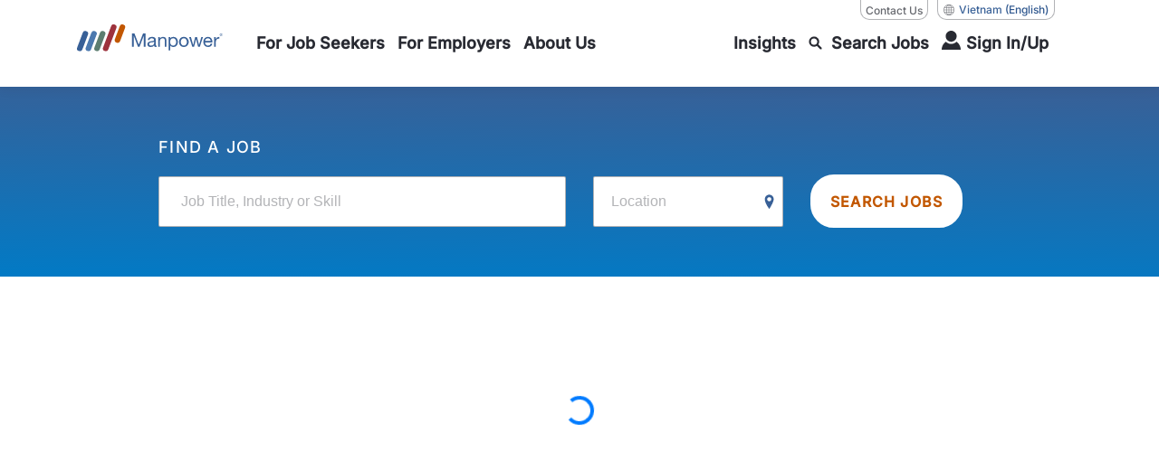

--- FILE ---
content_type: text/html; charset=utf-8
request_url: https://www.manpower.com.vn/en/search
body_size: 20865
content:
<!doctype html><html lang="en"><head><title data-react-helmet="true">Search | Manpower Vietnam</title><meta data-react-helmet="true" property="og:locale" content="en"/><meta data-react-helmet="true" property="og:locale" content="vi"/><meta data-react-helmet="true" property="og:title" content="Search | Manpower Vietnam"/><meta data-react-helmet="true" property="og:image" content=""/><meta data-react-helmet="true" property="og:image:secure_url" content=""/><meta data-react-helmet="true" property="og:url" content="https://www.manpower.com.vn/en/search"/><meta data-react-helmet="true" property="og:description" content=""/><meta data-react-helmet="true" property="og:image:width" content="1200"/><meta data-react-helmet="true" property="og:image:height" content="630"/><meta data-react-helmet="true" name="twitter:card" content="summary_large_image"/><meta data-react-helmet="true" name="twitter:site" content="@ManpowerUK"/><meta data-react-helmet="true" name="twitter:title" content="Search | Manpower Vietnam"/><meta data-react-helmet="true" name="twitter:image" content=""/><meta data-react-helmet="true" name="twitter:description" content=""/><link data-react-helmet="true" rel="shortcut icon" href="[data-uri]"/><link data-react-helmet="true" rel="alternate" href="https://www.manpower.com.vn/vi/search" hrefLang="vi"/><link data-react-helmet="true" rel="canonical" href="https://www.manpower.com.vn/en/search"/><link data-react-helmet="true" rel="alternate" href="https://www.manpower.com.vn/en/search"/><style type="text/css">.richTextFont-10-2-2 {
  color: inherit;
}
.richTextFont-10-2-2 * {
  color: inherit;
}</style><meta charset="utf-8"/><meta name="viewport" content="width=device-width,initial-scale=1,shrink-to-fit=no"/><meta name="theme-color" content="#000000"/><meta name="apple-itunes-app" content="app-id=1569784517"/><script type="text/javascript" src=""></script><script src="" defer="defer"></script><script type="text/javascript" src="https://js.live.net/v7.2/OneDrive.js" defer="defer"></script><script>dataLayer=window.dataLayer||[]</script><script>!function(e,t,a,n,g){e[n]=e[n]||[],e[n].push({"gtm.start":(new Date).getTime(),event:"gtm.js"});var m=t.getElementsByTagName(a)[1],r=t.createElement(a);r.async=!0,r.src="//www.googletagmanager.com/gtm.js?id=GTM-WCRVR8P",m.parentNode.insertBefore(r,m)}(window,document,"script","dataLayer")</script><script>!function(e,t,a,n,g){e[n]=e[n]||[],e[n].push({"gtm.start":(new Date).getTime(),event:"gtm.js"});var m=t.getElementsByTagName(a)[1],r=t.createElement(a);r.async=!0,r.src="//www.googletagmanager.com/gtm.js?id=",m.parentNode.insertBefore(r,m)}(window,document,"script","dataLayer")</script><link href="/dist/SL-Manpower-Vietnam/static/css/3.73cf065b.chunk.css" rel="stylesheet"><link href="/dist/SL-Manpower-Vietnam/static/css/main.8bb382c9.chunk.css" rel="stylesheet"><link as="font" crossorigin="anonymous" href="/dist/SL-Manpower-Vietnam/static/media/inter-v20-latin_latin-ext_vietnamese-500.f1342c5b.woff2" rel="preload"></head><body><noscript><iframe src="//www.googletagmanager.com/ns.html?id=GTM-WCRVR8P" height="0" width="0" style="display:none;visibility:hidden"></iframe><iframe src="//www.googletagmanager.com/ns.html?id=" height="0" width="0" style="display:none;visibility:hidden"></iframe></noscript><div id="root"><div class="Toastify"></div><div class="hide_outline"><div class="main-container manpower"><div class="bg-blackout"></div><header class="site-header   sticky  "><div class="container-xl"><div class="row site-header-bar"><div class="col-auto"><a aria-label="Go to Home" href="/en"><img alt="Manpower logo" class="site-logo mobl-logo-header manpower" src="/-/jssmedia/project/manpowergroup/admin/logos/brand/light-bg/manpower-logo-horizontal.svg?iar=0&amp;hash=EAA5CE91606C493F92CDF84C937F71D9"/><img alt="Manpower all-white logo" width="161" height="31" class="site-logo--white manpower" src="/-/jssmedia/project/manpowergroup/admin/logos/brand/dark-bg/manpower-logo-horizontal-white.svg?h=31&amp;iar=0&amp;w=161&amp;hash=4F772B903458C3F17E0EC8350636CE96"/></a></div><div class="col"><div class="country-links"><div class="lang-nav"><div class="link_title"><a id="0" aria-label="Contact Us, opens in a new window/tab" href="/en/contact-us" target="">Contact Us</a></div><div class="language-wrapper"><button class="country" aria-label="(Manpower-Global) pop up opens"><div class="title">Vietnam</div>(English)</button></div></div></div><section class="apsis-form newsletter"><div class="title">newsletter-title</div><p class="text">Stay up-to-date with the latest news in your industry.</p><div class="afp-deabeaf0bc00589d890fa81d23f56bf5"></div></section><nav class="main-nav mobl" aria-label="Main Navigation"><div class="main-nav-item    " role="navigation" tabindex="-1" aria-label="main nav item"><a href="https://www.manpower.com.vn/en/for-job-seekers" class="" target="" aria-expanded="false" aria-haspopup="true" aria-label="link to main-nav sub-menu-item"><span>For Job Seekers</span></a><div class="main-nav-dropdown nav-sub-menu" aria-label="Sub Navigation" aria-hidden="true"><div class="main-nav-dropdown-inside"><div class="triangle"></div><div class="main-nav-sub-menu"><div class="sub-nav-menu-item"><a href="https://www.manpower.com.vn/en/search" class="" target="" aria-label="link to main-nav sub-menu-item"><span>See All Jobs</span></a></div><div class="sub-nav-menu-item"><a href="https://www.manpower.com.vn/en/for-job-seekers/special-recruitment-projects" class="" target="" aria-label="link to main-nav sub-menu-item"><span>Special Recruitment Projects</span></a></div><div class="sub-nav-menu-item"><a href="https://www.manpower.com.vn/en/for-job-seekers/working-with-manpower" class="" target="" aria-label="link to main-nav sub-menu-item"><span>Working with Manpower</span></a></div></div></div></div></div><div class="main-nav-item    " role="navigation" tabindex="-1" aria-label="main nav item"><a href="https://www.manpower.com.vn/en/for-employers" class="" target="" aria-expanded="false" aria-haspopup="true" aria-label="link to main-nav sub-menu-item"><span>For Employers</span></a><div class="main-nav-dropdown nav-sub-menu" aria-label="Sub Navigation" aria-hidden="true"><div class="main-nav-dropdown-inside"><div class="triangle"></div><div class="main-nav-sub-menu"><div class="sub-nav-menu-item parent-sub-nav"><a href="https://www.manpower.com.vn/en/for-employers/our-solutions/permanent-recruitment" class="" target="" aria-label="link to main-nav sub-menu-item"><span>Our Solutions</span></a></div><div class="sub-nav-menu-item"><a href="https://www.manpower.com.vn/en/for-employers/our-solutions/contingent-workforce-management" class="" target="" aria-label="link to main-nav sub-menu-item"><span>Contingent Workforce Management</span></a></div><div class="sub-nav-menu-item"><a href="https://www.manpower.com.vn/en/for-employers/our-solutions/employer-of-record-service" class="" target="" aria-label="link to main-nav sub-menu-item"><span>Employer of Record Service</span></a></div><div class="sub-nav-menu-item"><a href="https://www.manpower.com.vn/en/for-employers/our-solutions/recruitment-process-outsourcing-rpo" class="" target="" aria-label="link to main-nav sub-menu-item"><span>High-Volume Recruitment</span></a></div><div class="sub-nav-menu-item"><a href="https://www.manpower.com.vn/en/for-employers/our-solutions/hr-compliance-services" class="" target="" aria-label="link to main-nav sub-menu-item"><span>HR Compliance Service</span></a></div><div class="sub-nav-menu-item"><a href="https://www.manpower.com.vn/en/for-employers/our-solutions/hr-consulting-service" class="" target="" aria-label="link to main-nav sub-menu-item"><span>HR Consulting Service</span></a></div><div class="sub-nav-menu-item"><a href="https://www.manpower.com.vn/en/for-employers/our-solutions/mass-recruitment-service" class="" target="" aria-label="link to main-nav sub-menu-item"><span>Mass Recruitment Service</span></a></div><div class="sub-nav-menu-item"><a href="https://www.manpower.com.vn/en/for-employers/our-solutions/payroll-services" class="" target="" aria-label="link to main-nav sub-menu-item"><span>Payroll Services</span></a></div><div class="sub-nav-menu-item"><a href="https://www.manpower.com.vn/en/for-employers/our-solutions/permanent-recruitment" class="" target="" aria-label="link to main-nav sub-menu-item"><span>Permanent Recruitment and Headhunt Service</span></a></div><div class="sub-nav-menu-item"><a href="https://www.manpower.com.vn/en/for-employers/our-solutions/staffing-and-outsourcing-service" class="" target="" aria-label="link to main-nav sub-menu-item"><span>Staffing and Outsourcing Service</span></a></div><div class="sub-nav-menu-item"><a href="https://www.manpower.com.vn/en/for-employers/our-solutions/sustainability-and-green-talent-recruitment" class="" target="" aria-label="link to main-nav sub-menu-item"><span>Sustainability and Green Talent Recruitment</span></a></div><div class="sub-nav-menu-item parent-sub-nav"><a class="" aria-label="link to main-nav sub-menu-item" href="/"><span class="">Industries</span></a></div><div class="sub-nav-menu-item"><a href="https://www.manpower.com.vn/en/for-employers/industries/accounting-banking-finance" class="" target="" aria-label="link to main-nav sub-menu-item"><span>Accounting, Banking and Finance</span></a></div><div class="sub-nav-menu-item"><a href="https://www.manpower.com.vn/en/for-employers/industries/fmcg" class="" target="" aria-label="link to main-nav sub-menu-item"><span>FMCG</span></a></div><div class="sub-nav-menu-item"><a href="https://www.manpower.com.vn/en/For-Employers/Industries/Engineering-Specialization" class="" aria-label="link to main-nav sub-menu-item"><span>Manpower Engineering</span></a></div><div class="sub-nav-menu-item"><a href="https://www.manpower.com.vn/en/for-employers/industries/manufacturing" class="" target="" aria-label="link to main-nav sub-menu-item"><span>Manufacturing</span></a></div><div class="sub-nav-menu-item"><a href="https://www.manpower.com.vn/en/for-employers/industries/technology" class="" target="" aria-label="link to main-nav sub-menu-item"><span>Technology</span></a></div></div></div></div></div><div class="main-nav-item    " role="navigation" tabindex="-1" aria-label="main nav item"><a href="https://www.manpower.com.vn/en/about-us" class="" target="" aria-expanded="false" aria-haspopup="true" aria-label="link to main-nav sub-menu-item"><span>About Us</span></a><div class="main-nav-dropdown nav-sub-menu" aria-label="Sub Navigation" aria-hidden="true"><div class="main-nav-dropdown-inside"><div class="triangle"></div><div class="main-nav-sub-menu"><div class="sub-nav-menu-item"><a href="https://www.manpower.com.vn/en/contact-us" class="" target="" aria-label="link to main-nav sub-menu-item"><span>Contact Us</span></a></div><div class="sub-nav-menu-item"><a href="https://www.manpower.com.vn/en/for-employers/our-solutions/sustainability-and-green-talent-recruitment" class="" target="" aria-label="link to main-nav sub-menu-item"><span>Sustainability</span></a></div></div></div></div></div><div class="main-nav-item  right-section  " role="navigation" tabindex="-1" aria-label="main nav item"><a class="" aria-expanded="false" aria-haspopup="true" aria-label="link to main-nav sub-menu-item" href="/en/insights"><span class="">Insights</span></a><div class="main-nav-dropdown nav-sub-menu" aria-label="Sub Navigation" aria-hidden="true"><div class="main-nav-dropdown-inside"><div class="triangle"></div><div class="main-nav-sub-menu"><div class="sub-nav-menu-item"><a class="" aria-label="link to main-nav sub-menu-item" href="/en/insights/talent-shortage-survey/2025"><span class="">APAC Talent Shortage 2025</span></a></div><div class="sub-nav-menu-item"><a class="" aria-label="link to main-nav sub-menu-item" href="/en/insights/meos/2026"><span class="">Employment Outlook Survey Q1/2026</span></a></div><div class="sub-nav-menu-item"><a class="" aria-label="link to main-nav sub-menu-item" href="/en/insights/global-talent-barometer/2026"><span class="">Global Talent Barometer 2026</span></a></div><div class="sub-nav-menu-item"><a class="" aria-label="link to main-nav sub-menu-item" href="/en/insights/vietnam-salary-guide/2026"><span class="">Vietnam Salary Guide 2026</span></a></div><div class="sub-nav-menu-item"><a class="" aria-label="link to main-nav sub-menu-item" href="/en/insights/global-workforce-trends-report/2026"><span class="">Workforce Trends 2026</span></a></div><div class="sub-nav-menu-item"><a class="" aria-label="link to main-nav sub-menu-item" href="/en/insights?audience=769c3a0b9380467498b6674f865eb3ea,value=Candidate"><span class="">Career Resources</span></a></div><div class="sub-nav-menu-item"><a class="" aria-label="link to main-nav sub-menu-item" href="/en/insights"><span class="">Management Resources</span></a></div><div class="sub-nav-menu-item"><a class="" aria-label="link to main-nav sub-menu-item" href="/en/insights"><span class="">Media Center</span></a></div><div class="sub-nav-menu-item"><a class="" aria-label="link to main-nav sub-menu-item" href="/en/insights"><span class="">Researches</span></a></div></div></div></div></div><div id="job-search-oevrlay-menu" class="main-nav-item search-mobl search--mobile  " role="presentation"><a aria-haspopup="true" aria-expanded="false" href="/en/search"><span><div class="icon-search"></div> <span class="search__text">Search Jobs</span><span class="search__text-mobl"></span></span></a><div class="main-nav-dropdown no-search-text" id="job-header-menu" aria-hidden="true"><div class="main-nav-dropdown-inside"><div class="triangle"></div><div class="find-career-block"><div><div class="title">Find your next career.</div><p class="large">Search and apply for jobs you are interested in.</p><div class="form-block complex  "><input type="text" class="" name="headerSearchKey" id="jobsearchtext" placeholder="" autoComplete="autoComplete_off" aria-label="Job Title, Industry or Skill" aria-invalid="false" aria-describedby="error_jobsearchtext"/><label for="jobsearchtext"><div class="active">Job Title, Industry or Skill</div><div class="inactive">Job Title, Industry or Skill</div></label></div><div class="location-search" id="sr-location-hdr_card"><div class="form-block complex "><input value="" placeholder="" class="" tabindex="0" aria-label="Location" id="sr-location-hdr" name="headerSearchLoc" autoComplete="off"/><label for="sr-location-hdr" class="sr-location-hdr"><div class="active">Location</div><div class="inactive">Location</div></label><button class="search-icon" aria-label="Geo Location Search" type="button"></button></div></div><div class="row btns-container"><div class="col-auto"><button type="button" class="primary-button ">SEARCH</button></div><div class="col"><button class="button-text seo-blue " aria-label="" type="button">SEE ALL JOBS</button></div></div></div></div><div class="footer-section"></div></div></div></div><div class="main-nav-item login login--mobile"> <a href="#" tabindex="0" aria-label="User Login" aria-expanded="false"><span><div class="user-icon"></div><div class="login__text">Sign In/Up</div></span></a></div><button class="d-none">Login</button><div class="main-nav-item hamburger"><div class="hamburger-menu-toggle " role="button" aria-label="hamburger menu" tabindex="0" aria-expanded="false"><div class="line1"></div><div class="line2"></div><div class="line3"></div></div></div></nav></div></div></div><div class="main-nav-slideout "><div class="mobile--actives"></div><div class="container"><div class="mobile-nav-header"><button aria-label="close" class="close-text"><div class="close__icon"></div></button></div><ul class="navlist__mobile" role="navigation"><li class="navitem__mobile "><div class="navitem__button" aria-expanded="false" aria-label="accordion toggle For Job Seekers" tabindex="0" role="button"><a href="https://www.manpower.com.vn/en/for-job-seekers" class="navitem__title" target="" aria-label="link to main-nav sub-menu-item"><span>For Job Seekers</span></a></div><div class="navitem__panel"><ul class="navitem__list"><li class="navlist__item "><a href="https://www.manpower.com.vn/en/search" class="" target="" aria-label="link to main-nav sub-menu-item"><span>See All Jobs</span></a></li><li class="navlist__item "><a href="https://www.manpower.com.vn/en/for-job-seekers/special-recruitment-projects" class="" target="" aria-label="link to main-nav sub-menu-item"><span>Special Recruitment Projects</span></a></li><li class="navlist__item "><a href="https://www.manpower.com.vn/en/for-job-seekers/working-with-manpower" class="" target="" aria-label="link to main-nav sub-menu-item"><span>Working with Manpower</span></a></li></ul></div></li><li class="navitem__mobile "><div class="navitem__button" aria-expanded="false" aria-label="accordion toggle For Employers" tabindex="0" role="button"><a href="https://www.manpower.com.vn/en/for-employers" class="navitem__title" target="" aria-label="link to main-nav sub-menu-item"><span>For Employers</span></a></div><div class="navitem__panel"><ul class="navitem__list"><li class="navlist__item has-sub-nav"><a href="https://www.manpower.com.vn/en/for-employers/our-solutions/permanent-recruitment" class="" target="" aria-label="link to main-nav sub-menu-item"><span>Our Solutions</span></a></li><div class="sub-nav-menu-item"><a href="https://www.manpower.com.vn/en/for-employers/our-solutions/contingent-workforce-management" class="" target="" aria-label="link to main-nav sub-menu-item"><span>Contingent Workforce Management</span></a></div><div class="sub-nav-menu-item"><a href="https://www.manpower.com.vn/en/for-employers/our-solutions/employer-of-record-service" class="" target="" aria-label="link to main-nav sub-menu-item"><span>Employer of Record Service</span></a></div><div class="sub-nav-menu-item"><a href="https://www.manpower.com.vn/en/for-employers/our-solutions/recruitment-process-outsourcing-rpo" class="" target="" aria-label="link to main-nav sub-menu-item"><span>High-Volume Recruitment</span></a></div><div class="sub-nav-menu-item"><a href="https://www.manpower.com.vn/en/for-employers/our-solutions/hr-compliance-services" class="" target="" aria-label="link to main-nav sub-menu-item"><span>HR Compliance Service</span></a></div><div class="sub-nav-menu-item"><a href="https://www.manpower.com.vn/en/for-employers/our-solutions/hr-consulting-service" class="" target="" aria-label="link to main-nav sub-menu-item"><span>HR Consulting Service</span></a></div><div class="sub-nav-menu-item"><a href="https://www.manpower.com.vn/en/for-employers/our-solutions/mass-recruitment-service" class="" target="" aria-label="link to main-nav sub-menu-item"><span>Mass Recruitment Service</span></a></div><div class="sub-nav-menu-item"><a href="https://www.manpower.com.vn/en/for-employers/our-solutions/payroll-services" class="" target="" aria-label="link to main-nav sub-menu-item"><span>Payroll Services</span></a></div><div class="sub-nav-menu-item"><a href="https://www.manpower.com.vn/en/for-employers/our-solutions/permanent-recruitment" class="" target="" aria-label="link to main-nav sub-menu-item"><span>Permanent Recruitment and Headhunt Service</span></a></div><div class="sub-nav-menu-item"><a href="https://www.manpower.com.vn/en/for-employers/our-solutions/staffing-and-outsourcing-service" class="" target="" aria-label="link to main-nav sub-menu-item"><span>Staffing and Outsourcing Service</span></a></div><div class="sub-nav-menu-item"><a href="https://www.manpower.com.vn/en/for-employers/our-solutions/sustainability-and-green-talent-recruitment" class="" target="" aria-label="link to main-nav sub-menu-item"><span>Sustainability and Green Talent Recruitment</span></a></div><li class="navlist__item has-sub-nav"><a class="" aria-label="link to main-nav sub-menu-item" href="/"><span class="">Industries</span></a></li><div class="sub-nav-menu-item"><a href="https://www.manpower.com.vn/en/for-employers/industries/accounting-banking-finance" class="" target="" aria-label="link to main-nav sub-menu-item"><span>Accounting, Banking and Finance</span></a></div><div class="sub-nav-menu-item"><a href="https://www.manpower.com.vn/en/for-employers/industries/fmcg" class="" target="" aria-label="link to main-nav sub-menu-item"><span>FMCG</span></a></div><div class="sub-nav-menu-item"><a href="https://www.manpower.com.vn/en/For-Employers/Industries/Engineering-Specialization" class="" aria-label="link to main-nav sub-menu-item"><span>Manpower Engineering</span></a></div><div class="sub-nav-menu-item"><a href="https://www.manpower.com.vn/en/for-employers/industries/manufacturing" class="" target="" aria-label="link to main-nav sub-menu-item"><span>Manufacturing</span></a></div><div class="sub-nav-menu-item"><a href="https://www.manpower.com.vn/en/for-employers/industries/technology" class="" target="" aria-label="link to main-nav sub-menu-item"><span>Technology</span></a></div></ul></div></li><li class="navitem__mobile "><div class="navitem__button" aria-expanded="false" aria-label="accordion toggle About Us" tabindex="0" role="button"><a href="https://www.manpower.com.vn/en/about-us" class="navitem__title" target="" aria-label="link to main-nav sub-menu-item"><span>About Us</span></a></div><div class="navitem__panel"><ul class="navitem__list"><li class="navlist__item "><a href="https://www.manpower.com.vn/en/contact-us" class="" target="" aria-label="link to main-nav sub-menu-item"><span>Contact Us</span></a></li><li class="navlist__item "><a href="https://www.manpower.com.vn/en/for-employers/our-solutions/sustainability-and-green-talent-recruitment" class="" target="" aria-label="link to main-nav sub-menu-item"><span>Sustainability</span></a></li></ul></div></li><li class="navitem__mobile "><div class="navitem__button" aria-expanded="false" aria-label="accordion toggle Insights" tabindex="0" role="button"><a class="navitem__title" aria-label="link to main-nav sub-menu-item" href="/en/insights"><span class="">Insights</span></a></div><div class="navitem__panel"><ul class="navitem__list"><li class="navlist__item "><a class="" aria-label="link to main-nav sub-menu-item" href="/en/insights/talent-shortage-survey/2025"><span class="">APAC Talent Shortage 2025</span></a></li><li class="navlist__item "><a class="" aria-label="link to main-nav sub-menu-item" href="/en/insights/meos/2026"><span class="">Employment Outlook Survey Q1/2026</span></a></li><li class="navlist__item "><a class="" aria-label="link to main-nav sub-menu-item" href="/en/insights/global-talent-barometer/2026"><span class="">Global Talent Barometer 2026</span></a></li><li class="navlist__item "><a class="" aria-label="link to main-nav sub-menu-item" href="/en/insights/vietnam-salary-guide/2026"><span class="">Vietnam Salary Guide 2026</span></a></li><li class="navlist__item "><a class="" aria-label="link to main-nav sub-menu-item" href="/en/insights/global-workforce-trends-report/2026"><span class="">Workforce Trends 2026</span></a></li><li class="navlist__item "><a class="" aria-label="link to main-nav sub-menu-item" href="/en/insights?audience=769c3a0b9380467498b6674f865eb3ea,value=Candidate"><span class="">Career Resources</span></a></li><li class="navlist__item "><a class="" aria-label="link to main-nav sub-menu-item" href="/en/insights"><span class="">Management Resources</span></a></li><li class="navlist__item "><a class="" aria-label="link to main-nav sub-menu-item" href="/en/insights"><span class="">Media Center</span></a></li><li class="navlist__item "><a class="" aria-label="link to main-nav sub-menu-item" href="/en/insights"><span class="">Researches</span></a></li></ul></div></li><li class="navlink__mobile country"><div class="country-links"><div class="lang-nav"><div class="link_title"><a id="0" aria-label="Contact Us, opens in a new window/tab" href="/en/contact-us" target="">Contact Us</a></div><div class="language-wrapper"><button class="country" aria-label="(Manpower-Global) pop up opens"><div class="title">Vietnam</div>(English)</button></div></div></div></li></ul></div></div></header><div id="main" class="contents" role="main"><section class="search-header manpower"><div class="container"><div class="row"><div class="col-lg-12 offset-lg-0 col-xl-11 offset-xl-1"><div class="search-options" role="tablist" aria-label="Search Tabs"><div class="search__title"><h5 class="title__text">FIND A JOB</h5></div></div><div id="search-job-false" role="tabpanel" aria-labelledby="search-job-tab"><div class="search-jobs active no-filter"><form class="row"><div class="col-lg-6 "><div class="form-block complex  "><input type="text" class="" name="searchJobText" id="sr_job_false" placeholder="" autoComplete="autoComplete_off" aria-label="Job Title, Industry or Skill" aria-invalid="false" aria-describedby="error_sr_job_false"/><label for="sr_job_false"><div class="active">Job Title, Industry or Skill</div><div class="inactive">Job Title, Industry or Skill</div></label></div></div><div class="col-lg-3 "><div class="location-search" id="sr_location_false_card"><div class="form-block complex "><input value="" placeholder="" class="" tabindex="0" aria-label="Location" id="sr_location_false" name="searchLocation" autoComplete="off"/><label for="sr_location_false" class="sr_location_false"><div class="active">Location</div><div class="inactive">Location</div></label><button class="search-icon" aria-label="Geo Location Search" type="button"></button></div></div></div><div class="col-lg-3 "><button type="submit" class="primary-button white-bg">SEARCH JOBS</button></div></form></div></div></div></div></div></section><section class="search-job-results "><div class="container"><div class="row"><div class="col-lg-4 col-md-4 job-search-filters desktop "><div class="job-filters-global accordion accordion-section desktop"><div class="job-filters-inner"><div class="search-filters-global search-filters--active"><div class="search-filters-panel-global"><div class="container"><div class="searchfilters__panel"><div class=""><div class=""><div class="row search-filter-layout"><div role="list" class="search-accordion-section"></div></div></div></div></div></div></div></div></div></div></div><div class="col-lg-8 col-md-12"><section class="search-global-pagination search-global-pagination-job"><div class="search-pagination-wrap"></div><div class="snackBarContainer" aria-live="assertive"><div class="icon-error"></div><div class="snackbar error fadeOut"></div></div></section></div></div></div></section><footer class="site-footer manpower"><div class="container"><div class="row"><div class="col-lg-8"><div class="row footer-nav"><div class="col-lg-3 col-sm-12"><section class="footer-nav-block"><div class="title" role="link" tabindex="0">For Job Seekers</div><nav role="list"><div role="listitem"><a href="https://www.manpower.com.vn/en/search" class="" target="" aria-label="link to main-nav sub-menu-item">See All Jobs</a></div><div role="listitem"><a href="https://www.manpower.com.vn/en/for-job-seekers/special-recruitment-projects" class="" target="" aria-label="link to main-nav sub-menu-item">Special Recruitment Projects</a></div><div role="listitem"><a href="https://www.manpower.com.vn/en/for-job-seekers/working-with-manpower" class="" target="" aria-label="link to main-nav sub-menu-item">Working with Manpower</a></div></nav></section><section class="footer-nav-block"><div class="title" role="link" tabindex="0">For Employers</div><nav role="list"><div role="listitem"><a href="https://www.manpower.com.vn/en/for-employers/our-solutions/permanent-recruitment" class="sub-title" target="" aria-label="link to main-nav sub-menu-item">Our Solutions</a></div><div role="listitem"><a href="https://www.manpower.com.vn/en/for-employers/our-solutions/contingent-workforce-management" class="" target="" aria-label="link to main-nav sub-menu-item">Contingent Workforce Management</a></div><div role="listitem"><a href="https://www.manpower.com.vn/en/for-employers/our-solutions/employer-of-record-service" class="" target="" aria-label="link to main-nav sub-menu-item">Employer of Record Service</a></div><div role="listitem"><a href="https://www.manpower.com.vn/en/for-employers/our-solutions/recruitment-process-outsourcing-rpo" class="" target="" aria-label="link to main-nav sub-menu-item">High-Volume Recruitment</a></div><div role="listitem"><a href="https://www.manpower.com.vn/en/for-employers/our-solutions/hr-compliance-services" class="" target="" aria-label="link to main-nav sub-menu-item">HR Compliance Service</a></div><div role="listitem"><a href="https://www.manpower.com.vn/en/for-employers/our-solutions/hr-consulting-service" class="" target="" aria-label="link to main-nav sub-menu-item">HR Consulting Service</a></div><div role="listitem"><a href="https://www.manpower.com.vn/en/for-employers/our-solutions/mass-recruitment-service" class="" target="" aria-label="link to main-nav sub-menu-item">Mass Recruitment Service</a></div><div role="listitem"><a href="https://www.manpower.com.vn/en/for-employers/our-solutions/payroll-services" class="" target="" aria-label="link to main-nav sub-menu-item">Payroll Services</a></div><div role="listitem"><a href="https://www.manpower.com.vn/en/for-employers/our-solutions/permanent-recruitment" class="" target="" aria-label="link to main-nav sub-menu-item">Permanent Recruitment and Headhunt Service</a></div><div role="listitem"><a href="https://www.manpower.com.vn/en/for-employers/our-solutions/staffing-and-outsourcing-service" class="" target="" aria-label="link to main-nav sub-menu-item">Staffing and Outsourcing Service</a></div><div role="listitem"><a href="https://www.manpower.com.vn/en/for-employers/our-solutions/sustainability-and-green-talent-recruitment" class="last-link" target="" aria-label="link to main-nav sub-menu-item">Sustainability and Green Talent Recruitment</a></div><div role="listitem"><a class="sub-title" aria-label="link to main-nav sub-menu-item" href="/">Industries</a></div><div role="listitem"><a href="https://www.manpower.com.vn/en/for-employers/industries/accounting-banking-finance" class="" target="" aria-label="link to main-nav sub-menu-item">Accounting, Banking and Finance</a></div><div role="listitem"><a href="https://www.manpower.com.vn/en/for-employers/industries/fmcg" class="" target="" aria-label="link to main-nav sub-menu-item">FMCG</a></div><div role="listitem"><a href="https://www.manpower.com.vn/en/For-Employers/Industries/Engineering-Specialization" class="" aria-label="link to main-nav sub-menu-item">Manpower Engineering</a></div><div role="listitem"><a href="https://www.manpower.com.vn/en/for-employers/industries/manufacturing" class="" target="" aria-label="link to main-nav sub-menu-item">Manufacturing</a></div><div role="listitem"><a href="https://www.manpower.com.vn/en/for-employers/industries/technology" class="last-link" target="" aria-label="link to main-nav sub-menu-item">Technology</a></div></nav></section><section class="footer-nav-block"><div class="title" role="link" tabindex="0">About Us</div><nav role="list"><div role="listitem"><a href="https://www.manpower.com.vn/en/contact-us" class="" target="" aria-label="link to main-nav sub-menu-item">Contact Us</a></div><div role="listitem"><a href="https://www.manpower.com.vn/en/for-employers/our-solutions/sustainability-and-green-talent-recruitment" class="" target="" aria-label="link to main-nav sub-menu-item">Sustainability</a></div></nav></section></div><div class="col-lg-3 col-sm-12"></div><div class="col-lg-3 col-sm-12"><section class="footer-nav-block"><div class="title" role="link" tabindex="0">Insights</div><nav role="list"><div role="listitem"><a class="" aria-label="link to main-nav sub-menu-item" href="/en/insights/talent-shortage-survey/2025">APAC Talent Shortage 2025</a></div><div role="listitem"><a class="" aria-label="link to main-nav sub-menu-item" href="/en/insights/meos/2026">Employment Outlook Survey Q1/2026</a></div><div role="listitem"><a class="" aria-label="link to main-nav sub-menu-item" href="/en/insights/global-talent-barometer/2026">Global Talent Barometer 2026</a></div><div role="listitem"><a class="" aria-label="link to main-nav sub-menu-item" href="/en/insights/vietnam-salary-guide/2026">Vietnam Salary Guide 2026</a></div><div role="listitem"><a class="" aria-label="link to main-nav sub-menu-item" href="/en/insights/global-workforce-trends-report/2026">Workforce Trends 2026</a></div><div role="listitem"><a class="" aria-label="link to main-nav sub-menu-item" href="/en/insights?audience=769c3a0b9380467498b6674f865eb3ea,value=Candidate">Career Resources</a></div><div role="listitem"><a class="" aria-label="link to main-nav sub-menu-item" href="/en/insights">Management Resources</a></div><div role="listitem"><a class="" aria-label="link to main-nav sub-menu-item" href="/en/insights">Media Center</a></div><div role="listitem"><a class="" aria-label="link to main-nav sub-menu-item" href="/en/insights">Researches</a></div></nav></section></div></div></div><div class="col-lg-4"><div class="footer-rightside"><div class="container newsletter-footer manpower" id="form_newsletter-footer"><div class="row justify-content-center"><div class="hubspotForm "><div class="hubspotForm-content vn"><h2 class="hubspotformTitle">NewsLetter</h2><div class="hubspot-render"><div><div id="reactHubspotForm4" style="display:none"></div><div class="d-flex justify-content-center">loading</div></div></div></div></div></div></div></div></div></div></div><div class="sub-footer-disclaimer "><div class="sub-footer-disclaimer-inner col-10 apps-btn"><div class="rich-text-block bgColor-10-2-1"><div class="container"><div class="row"><div class="col-lg-10 offset-lg-1"><div class="content richTextFont-10-2-2"><p>© 2026 ManpowerGroup All Rights Reserved.</p></div></div></div></div></div><div class="row footer-social"><div class="col"><div class="title">follow-us</div><div class="social-icons" aria-labelledby="social-icons" aria-expanded="true" role="link"><div class="social-bar"><div class="social-icons" aria-label="social-icons" aria-labelledby="social-icons" aria-expanded="true" role="link" title="social-icons" aria-hidden="false"><a href="https://www.linkedin.com/company/manpowergroupvietnam/" class="social-icon" target="_blank" rel="noopener noreferrer" title="LinkedIn" aria-labelledby="LinkedIn-Open in a new window/tab" aria-label="LinkedIn-Open in a new window/tab" aria-hidden="false"><img alt="Linkedin" aria-label="LinkedIn" aria-labelledby="LinkedIn" title="LinkedIn" src="/-/jssmedia/project/superlight/global/social-media-icons/linkedin-white.svg?iar=0&amp;hash=16A4F72CB75A01666178BF172EE4E7C7"/></a><a href="https://www.facebook.com/ManpowerVietnamVN/" class="social-icon" target="_blank" rel="noopener noreferrer" title="Facebook" aria-labelledby="Facebook-Open in a new window/tab" aria-label="Facebook-Open in a new window/tab" aria-hidden="false"><img alt="Facebook" aria-label="Facebook" aria-labelledby="Facebook" title="Facebook" src="/-/jssmedia/project/superlight/global/social-media-icons/facebook-white.svg?iar=0&amp;hash=6E3529B0BD1E003FC64983795C777EDB"/></a><a href="https://www.instagram.com/manpowergroup_vietnam/" class="social-icon" target="_blank" rel="noopener noreferrer" title="Instagram" aria-labelledby="Instagram-Open in a new window/tab" aria-label="Instagram-Open in a new window/tab" aria-hidden="false"><img alt="Instagram" aria-label="Instagram" aria-labelledby="Instagram" title="Instagram" src="/-/jssmedia/project/superlight/global/social-media-icons/instagram-white.svg?iar=0&amp;hash=E08BD6E52685A068452317E6DC744795"/></a></div></div></div></div></div><div class="country-links"><div class="lang-nav"><div class="link_title"><a id="0" aria-label="Contact Us, opens in a new window/tab" href="/en/contact-us" target="">Contact Us</a></div><div class="language-wrapper"><button class="country" aria-label="(Manpower-Global) pop up opens"><div class="title">Vietnam</div>(English)</button></div></div></div></div></div><div class="sub-footer-apps "><div class="row applinks col-10"><div class="col-xl-4 col-lg-4 col-sm-12"></div><div class="col-xl-4 col-lg-5 col-sm-12 d-flex align-items-center justify-content-center apps-tablet"></div><div class="col-xl-4 col-lg-3 col-sm-12 d-flex align-items-center justify-content-end trust-seal"><a href="https://privacy.truste.com/privacy-seal/validation?rid=e835f694-01d1-4f5a-8afc-92a721acff1d" target="_blank" rel="noopener noreferrer" class=""><img class="apps-image" src="https://privacy-policy.truste.com/privacy-seal/seal?rid=e835f694-01d1-4f5a-8afc-92a721acff1d" alt="Trust"/></a></div></div></div></footer></div></div></div><button class="d-none">logout</button><button id="ot-sdk-btn" class="ot-sdk-show-settings cookie-btn-style" style="display:none"></button></div><script type="application/json" id="__JSS_STATE__">{"sitecore":{"context":{"pageEditing":false,"site":{"name":"SL-Manpower-Vietnam"},"pageState":"normal","language":"en","itemPath":"\u002Fsearch","languageISO":"en","app":"SL-Manpower-Vietnam","MetaData":{"gtmKey":"GTM-WCRVR8P","oneTrust":"fa31cf93-95c5-497a-b663-1a9008246e19","usercentricsKey":"","smartDataProtection":false},"enableNodeCache":false,"cacheDuration":0,"Country":{"name":"Vietnam","code":"VN","jobSearchURL":"\u002Fen\u002Fsearch","expiredJobSearchURL":"\u002Fen\u002Fstart-a-new-job-search","geoChannel":"Mpo-VN","googleAPIKey":"AIzaSyCdr-gVvdZGN21KYo4Mr0lP-bDtHsgbbgM","brandName":"Manpower","brandTheme":"","regExPattern":"^[^\u003C\u003E()@\\\\\\'=]+$","expiredJobRegExPattern":"","jobItemId":null,"dateFormat":"DD\u002FMM\u002FYYYY","revenuePerApplication":"1000","requireConsentPopUp":false,"redirectOnDeletion":false,"nieAlreadyUsedPage":""},"LoginType":"ADB2C","pageViewable":true,"ADB2C":{"adB2CHostName":"https:\u002F\u002Fmanpowergrouptalent.b2clogin.com","tenantName":"manpowergrouptalent.onmicrosoft.com","clientId":"dd623247-1667-4e5a-9a41-4c48e49c82a8","tenantId":"f7c962bf-7155-4ad1-8513-3f012133161d","issuerVersion":"v2.0","signUpSignInPolicy":"b2c_1a_signup_signin_mfa_vn_mpo","passwordResetPolicy":"b2c_1a_passwordreset_vn_mpo","passwordUpdatePolicy":"b2c_1a_profile_edit_password_change_vn_mpo","profileInformationUpdatepolicy":"b2c_1a_profileedit_vn_mpo","phoneNumberUpdatePolicy":"b2c_1a_edit_mfa_vn_mpo","country":"VN","authFailedRedirect":"\u002Fen\u002Funauthorized","countryToken":"W-VN-MPO","isMultiCountryAllowed":true}},"route":{"name":"Search","displayName":"Search","fields":{"Page Design":null,"ExcludeFromSiteSearch":{"value":false},"IsNavigationTransparent":{"value":false},"expiredPageTitle":{"value":""},"breadcrumbPageTitle":{"value":""},"keywords":{"value":""},"pageDescription":{"value":""},"ogImage":{"value":{}},"pageTitle":{"value":"Search | Manpower Vietnam"},"pageType":{"value":""},"isCacheable":{"value":false},"canonicalUrl":{"value":{"href":""}},"relativeAlternateURLs":{"value":""},"noIndex":{"value":false},"noFollow":{"value":false},"ChangeFrequency":{"id":"d23b4654-53a5-4589-8b1b-5665a763d144","url":"https:\u002F\u002Fprodcd.manpower.com.vn\u002Fen\u002Fsitecore\u002Fsystem\u002Fsettings\u002Ffoundation\u002Fexperience-accelerator\u002Fsitemetadata\u002Fenums\u002Fsitemapchangefrequency\u002Fdaily","name":"daily","displayName":"daily","fields":{"Value":{"value":"Daily"}}},"Priority":{"id":"19f3e919-4991-495f-9207-e1dadfd06f54","url":"https:\u002F\u002Fprodcd.manpower.com.vn\u002Fen\u002Fsitecore\u002Fsystem\u002Fsettings\u002Ffoundation\u002Fexperience-accelerator\u002Fsitemetadata\u002Fenums\u002Fsitemappriority\u002F05","name":"05","displayName":"0.5","fields":{"Value":{"value":"0.5"}}}},"databaseName":"web","deviceId":"fe5d7fdf-89c0-4d99-9aa3-b5fbd009c9f3","itemId":"d326a5e7-7acd-4604-b7a0-e8e4204f5ef7","itemLanguage":"en","itemVersion":1,"layoutId":"c4cff3d1-6c11-4525-9f2b-9b7dc4b550f4","templateId":"7ad6760c-06e4-465f-943f-facf93dd3a54","templateName":"App Route","placeholders":{"jss-main":[{"uid":"432fe6c8-e89f-4cd2-9c40-8d27c85363e6","componentName":"SearchHeader","dataSource":"{F021AC6D-E0A1-442D-8F0D-6E4165E6EECC}","params":{},"fields":{"searchPage":{"value":{"text":"","anchor":"","linktype":"internal","class":"","title":"","target":"|Custom","querystring":"","id":"{D326A5E7-7ACD-4604-B7A0-E8E4204F5EF7}","href":"\u002Fen\u002Fsearch"}},"itemPerPage":{"value":10},"hideSearchSite":{"value":true},"regExPattern":{"value":""}},"placeholders":{"jss-content":[]}},{"uid":"0ea1ed3e-0240-4339-984e-18aa304d2ddb","componentName":"SearchResults","dataSource":"{23AD1064-3C9A-40AE-8505-7D88531CFD19}","params":{},"fields":{"itemPerPage":{"value":10},"AppliedJobDashboardText":{"value":"View Dashboard"},"isCompanyJobSearch":{"value":false},"seojobItemPerPage":{"value":"4"},"applyJobUrl":{"value":{"text":"","anchor":"","linktype":"internal","class":"","title":"","querystring":"","id":"{5C1A44FA-507A-4DA6-9A30-BD2B9E443FD9}","href":"\u002Fen\u002Fcandidate\u002Fjobapply"}},"defaultRadius":{"value":20},"EnableJobDetailHeaders":{"value":false},"newLabelCount":{"value":30},"frequency":[{"id":"0ea7c374-543b-4892-92be-1f282457ccee","url":"\u002Fen\u002Fdata\u002Fsite-configuration\u002Fjobs\u002Fjobalert-frequency\u002Fdaily","name":"Daily","displayName":"Daily","fields":{"key":{"value":"1"},"label":{"value":"Daily"}}},{"id":"05714d29-550f-44af-8324-3a6f7ac5c43a","url":"\u002Fen\u002Fdata\u002Fsite-configuration\u002Fjobs\u002Fjobalert-frequency\u002Fweekly","name":"Weekly","displayName":"Weekly","fields":{"key":{"value":"7"},"label":{"value":"Weekly"}}}],"seoshowJobAlert":{"value":false},"consentText":{"value":""},"NoScriptMessage":{"value":""},"educationBehavior":{"value":"Count"},"AppliedJobDashboardLink":{"value":{"text":"","anchor":"","linktype":"internal","class":"","title":"","target":"","querystring":"","id":"{2AE22738-D36C-4477-BD71-76197C6D6D12}","href":"\u002Fen\u002Fcandidate\u002Fdashboard"}},"dashboardUrl":{"value":{"text":"","anchor":"","linktype":"internal","class":"","title":"","target":"","querystring":"","id":"{2AE22738-D36C-4477-BD71-76197C6D6D12}","href":"\u002Fen\u002Fcandidate\u002Fdashboard"}},"alertSuccess":{"value":"\u003Cdiv\u003ERegistered users can modify the alert frequency or unsubscribe via the&nbsp;\u003Cstrong\u003E\u003Ca href=\"\u002Fen\u002Fcandidate\u002Faccount-settings\"\u003EAccount Settings\u003C\u002Fa\u003E\u003C\u002Fstrong\u003E&nbsp;tab in your dashboard. Non-registered users can unsubscribe at any time using the link in the alert emails you will receive.\u003C\u002Fdiv\u003E"},"jobItemPerPage":{"value":"10"},"showJobAlert":{"value":true},"searchUrl":{"value":"\u002Fen\u002Fsearch"},"searchCanonicalUrl":{"value":"https:\u002F\u002Fwww.manpower.com.vn\u002Fen\u002Fsearch"}},"placeholders":{"jss-left":[{"uid":"9d7e6ddc-d9de-4bd9-a713-48b98a5831d9","componentName":"JobFilters","dataSource":"{1447343E-D14D-45EA-B7AE-6EBE82E48859}","params":{},"fields":{"salaryUnit":null,"salaryCalculationConstant":{"value":null},"salaryUnitToConvertToMonth":null,"maxSalary":{"value":12},"currencySymbol":{"value":"(VND)"},"defaultSalaryMin":{"value":1},"defaultSalaryMax":{"value":15},"currencyPrefix":{"value":"k"},"minSalary":{"value":1},"salaryStepper":{"value":0.5},"filterLayout":{"value":"{ \"sortOrder\":{ \"xl\":\"12\", \"lg\":\"12\", \"md\":\"12\", \"sm\":\"12\" }, \"radius\":{ \"xl\":\"12\", \"lg\":\"12\", \"md\":\"12\", \"sm\":\"12\" }, \"industries\":{ \"xl\":\"12\", \"lg\":\"12\", \"md\":\"12\", \"sm\":\"12\" }, \"cities\":{ \"xl\":\"12\", \"lg\":\"12\", \"md\":\"12\", \"sm\":\"12\" }, \"salaryRange\":{ \"xl\":\"12\", \"lg\":\"12\", \"md\":\"12\", \"sm\":\"12\" }, \"salaryRangeLevels\":{ \"xl\":\"12\", \"lg\":\"12\", \"md\":\"12\", \"sm\":\"12\" },\"specialization\":{\"xl\":\"12\", \"lg\":\"12\", \"md\":\"12\", \"sm\":\"12\"}, \"experienceLevel\":{ \"xl\":\"12\", \"lg\":\"12\", \"md\":\"12\", \"sm\":\"12\" }, \"education\":{ \"xl\":\"12\", \"lg\":\"12\", \"md\":\"12\", \"sm\":\"12\" }, \"employmentType\":{ \"xl\":\"12\", \"lg\":\"12\", \"md\":\"12\", \"sm\":\"12\" }, \"language\":{ \"xl\":\"12\", \"lg\":\"12\", \"md\":\"12\", \"sm\":\"12\" }, \"workingHours\":{ \"xl\":\"12\", \"lg\":\"12\", \"md\":\"12\", \"sm\":\"12\" }, \"managementLevel\":{ \"xl\":\"12\", \"lg\":\"12\", \"md\":\"12\", \"sm\":\"12\" }, \"jobOfferType\":{ \"xl\":\"12\", \"lg\":\"12\", \"md\":\"12\", \"sm\":\"12\" }, \"contractType\":{ \"xl\":\"12\", \"lg\":\"12\", \"md\":\"12\", \"sm\":\"12\" }}"},"education":{"value":"All Educations"},"industry":{"value":"All Industries"},"jobtype":{"value":""},"publicationDates":{"value":""},"allowToggle":{"value":false},"anyDistanceValue":{"value":10000},"distance":{"value":"Any Distance"},"contract":{"value":"All Contract types"},"experience":{"value":"All Experiences"},"specialization":{"value":"All Jobs"},"remoteJobs":{"value":"All Locations"},"sortOption":{"value":"Date"},"defaultValue":{"value":20},"maximumValue":{"value":100},"unit":{"value":"km"},"minimumValue":{"value":1}}}]}}],"jss-header":[{"uid":"899d4afe-067e-49a6-b21b-73bac6702384","componentName":"SiteHeaderManpower","dataSource":"{EB46869E-F360-4A78-BF8D-5E304236C974}","params":{},"fields":{"logo":{"value":{"src":"\u002F-\u002Fmedia\u002Fproject\u002Fmanpowergroup\u002Fadmin\u002Flogos\u002Fbrand\u002Flight-bg\u002Fmanpower-logo-horizontal.svg?iar=0&hash=EAA5CE91606C493F92CDF84C937F71D9","alt":"Manpower logo"}},"mobileLogo":{"value":{"src":"\u002F-\u002Fmedia\u002Fproject\u002Fmanpowergroup\u002Fadmin\u002Flogos\u002Fbrand\u002Fdark-bg\u002Fmanpower-logo-horizontal-white.svg?h=31&iar=0&w=161&hash=4F772B903458C3F17E0EC8350636CE96","alt":"Manpower all-white logo","width":"161","height":"31"}}},"placeholders":{"jss-right":[{"uid":"a6766113-9474-4d25-88ff-b4541e372ff6","componentName":"ShowCountryLinksManpower","dataSource":"{7C5ED2C4-0251-45FD-92F4-D5ED3347F360}","params":{},"fields":{"items":[{"id":"ca7fd3dd-50cd-4ae1-a3ad-8555543b4ee5","url":"\u002Fdata\u002Fsite-configuration\u002Futility-navigation\u002Fcontact-us","name":"Contact Us","displayName":"Contact Us","fields":{"ctaUrl":{"value":{"text":"","anchor":"","linktype":"internal","class":"","title":"","target":"","querystring":"","id":"{D16A7E9A-B463-4175-8921-3FCF5F07DB7A}","href":"\u002Fen\u002Fcontact-us"}},"ctaText":{"value":"Contact Us"},"isCookieSettingLink":{"value":false}}}]}},{"uid":"639449ba-7d9c-4ead-9f70-743bd1d25c6d","componentName":"ApsisNewsLetter","dataSource":"","params":{"CacheClearingBehavior":"Clear on publish","formId":"deabeaf0bc00589d890fa81d23f56bf5"}}],"jss-content":[],"jss-left":[{"uid":"9ee2a5c0-b89a-445b-ad8d-e15621ad23b8","componentName":"SearchJobHeader","dataSource":"{4CB3BB2F-E94B-4D75-9F65-53EA85CF3FFD}","params":{},"fields":{"subTitle":{"value":"Search and apply for jobs you are interested in."},"ctaLink":{"value":{"href":""}},"partnerLink":{"value":{"href":""}},"navigationTextMobile":{"value":""},"linkText":{"value":"SEE ALL JOBS"},"navigationText":{"value":"Search Jobs"},"partnerText":{"value":"Find projects with Manpower partner"},"header":{"value":"Find your next career."}}},{"uid":"a80f0b15-4c34-48d0-8ed4-a00664b321ad","componentName":"ADB2CLogin","dataSource":"{5C4B3434-0248-4D75-8B9B-A9A177EB43E7}","params":{},"fields":{"dashboardURL":{"value":{"text":"","anchor":"","linktype":"internal","class":"","title":"","target":"","querystring":"","id":"{2AE22738-D36C-4477-BD71-76197C6D6D12}","href":"\u002Fen\u002Fcandidate\u002Fdashboard"}},"title":{"value":"Sign In\u002FUp"},"items":[{"id":"6c705fae-98a0-461a-84ba-26cb8e7b5896","url":"\u002Fdata\u002Fadb2c\u002Fadb2c-login\u002Fdashboard","name":"DashBoard","displayName":"DashBoard","fields":{"ctaUrl":{"value":{"text":"","anchor":"","linktype":"internal","class":"","title":"","target":"","querystring":"","id":"{2AE22738-D36C-4477-BD71-76197C6D6D12}","href":"\u002Fen\u002Fcandidate\u002Fdashboard"}},"ctaText":{"value":"Dashboard"},"isCookieSettingLink":{"value":false}}},{"id":"6b4da24e-8207-41fa-96be-6ce1ebc5c9e0","url":"\u002Fdata\u002Fadb2c\u002Fadb2c-login\u002Faccount-settings","name":"Account Settings","displayName":"Account Settings","fields":{"ctaUrl":{"value":{"text":"","anchor":"","linktype":"internal","class":"","title":"","target":"","querystring":"","id":"{62090DDB-58D0-43DA-BB30-3142AF276E37}","href":"\u002Fen\u002Fcandidate\u002Faccount-settings"}},"ctaText":{"value":"Account Settings"},"isCookieSettingLink":{"value":false}}}]}}]}},{"uid":"ab841c39-0dbd-475b-9d97-3af271c9001c","componentName":"MetaData","dataSource":"","params":{},"fields":{"items":{"metaTitle":"Search | Manpower Vietnam","metaDescription":"","metaKeywords":"","imageUrl":"","canonicalUrl":"https:\u002F\u002Fwww.manpower.com.vn\u002Fen\u002Fsearch","javaScript":"","css":"","gtmKey":"GTM-WCRVR8P","favicon":"","twitterCardContent":"summary_large_image","twitterSiteContent":"@ManpowerUK","alternateUrls":[{"alternativeUrl":"https:\u002F\u002Fwww.manpower.com.vn\u002Fen\u002Fsearch","language":"en"},{"alternativeUrl":"https:\u002F\u002Fwww.manpower.com.vn\u002Fvi\u002Fsearch","language":"vi"}],"schema":null,"facebookDomain":"","robots":null,"retention":"","pageID":"D326A5E7-7ACD-4604-B7A0-E8E4204F5EF7","pagination":null}}}],"jss-common":[{"uid":"85b210cf-0654-45c7-8169-9388484a8987","componentName":"Navigation","dataSource":"{B4814889-C05E-46AE-92D1-65527139D6F3}","params":{},"fields":{"items":[{"id":"deae32f4-43eb-4a38-b1e3-9906aa97070c","name":"Navigation Left","displayName":"Navigation Left","fields":{"items":[{"id":"9e08c204-456a-49c1-9ae4-27385f77f8db","name":"Column 1","displayName":"Column 1","fields":{"items":[{"id":"a0ecff18-0343-427d-a3fd-fbe8c2d73811","name":"For Job Seekers","displayName":"For Job Seekers","fields":{"image":{"value":{}},"NavigationIcon":{"value":""},"isHighlighted":{"value":false},"title":{"value":"For Job Seekers"},"url":{"value":{"href":"https:\u002F\u002Fwww.manpower.com.vn\u002Fen\u002Ffor-job-seekers","linktype":"external","url":"https:\u002F\u002Fwww.manpower.com.vn\u002Fen\u002Ffor-job-seekers","anchor":"","target":""}},"text":{"value":""},"items":[{"id":"4f2c3f17-e0fc-492c-89bc-6b8d4fd18ffa","name":"See All Jobs","displayName":"See All Jobs","fields":{"NavigationIcon":{"value":""},"title":{"value":"See All Jobs"},"image":{"value":{}},"isHighlighted":{"value":false},"url":{"value":{"href":"https:\u002F\u002Fwww.manpower.com.vn\u002Fen\u002Fsearch","linktype":"external","url":"https:\u002F\u002Fwww.manpower.com.vn\u002Fen\u002Fsearch","anchor":"","target":""}},"text":{"value":""}}},{"id":"ae3097b4-b666-4170-92b8-f24cf0760325","name":"Special Recruitment Projects","displayName":"Special Recruitment Projects","fields":{"NavigationIcon":{"value":""},"title":{"value":"Special Recruitment Projects"},"image":{"value":{}},"isHighlighted":{"value":false},"url":{"value":{"href":"https:\u002F\u002Fwww.manpower.com.vn\u002Fen\u002Ffor-job-seekers\u002Fspecial-recruitment-projects","linktype":"external","url":"https:\u002F\u002Fwww.manpower.com.vn\u002Fen\u002Ffor-job-seekers\u002Fspecial-recruitment-projects","anchor":"","target":""}},"text":{"value":""}}},{"id":"f0571178-6c0d-46cc-ac1a-da5adcc64cd7","name":"Working with Manpower","displayName":"Working with Manpower","fields":{"image":{"value":{}},"NavigationIcon":{"value":""},"isHighlighted":{"value":false},"title":{"value":"Working with Manpower"},"url":{"value":{"href":"https:\u002F\u002Fwww.manpower.com.vn\u002Fen\u002Ffor-job-seekers\u002Fworking-with-manpower","linktype":"external","url":"https:\u002F\u002Fwww.manpower.com.vn\u002Fen\u002Ffor-job-seekers\u002Fworking-with-manpower","anchor":"","target":""}},"text":{"value":""}}}]}},{"id":"09444f50-76bb-4c0f-b62f-4fe4571cf3a1","name":"For Employers","displayName":"For Employers","fields":{"image":{"value":{}},"NavigationIcon":{"value":""},"isHighlighted":{"value":false},"title":{"value":"For Employers"},"url":{"value":{"href":"https:\u002F\u002Fwww.manpower.com.vn\u002Fen\u002Ffor-employers","linktype":"external","url":"https:\u002F\u002Fwww.manpower.com.vn\u002Fen\u002Ffor-employers","anchor":"","target":""}},"text":{"value":""},"items":[{"id":"34f5cb7f-fb85-42ef-b840-b6aa7cb3d6f1","name":"Our Solutions","displayName":"Our Solutions","fields":{"NavigationIcon":{"value":""},"title":{"value":"Our Solutions"},"image":{"value":{}},"isHighlighted":{"value":false},"url":{"value":{"href":"https:\u002F\u002Fwww.manpower.com.vn\u002Fen\u002Ffor-employers\u002Four-solutions\u002Fpermanent-recruitment","linktype":"external","url":"https:\u002F\u002Fwww.manpower.com.vn\u002Fen\u002Ffor-employers\u002Four-solutions\u002Fpermanent-recruitment","anchor":"","target":""}},"text":{"value":""},"items":[{"id":"b793b361-fa5d-4477-ab46-55e761b273b2","name":"Contingent Workforce Management","displayName":"Contingent Workforce Management","fields":{"NavigationIcon":{"value":""},"title":{"value":"Contingent Workforce Management"},"image":{"value":{}},"isHighlighted":{"value":false},"url":{"value":{"href":"https:\u002F\u002Fwww.manpower.com.vn\u002Fen\u002Ffor-employers\u002Four-solutions\u002Fcontingent-workforce-management","linktype":"external","url":"https:\u002F\u002Fwww.manpower.com.vn\u002Fen\u002Ffor-employers\u002Four-solutions\u002Fcontingent-workforce-management","anchor":"","target":""}},"text":{"value":""}}},{"id":"b1f37e08-193e-4178-9880-6b3e54783204","name":"Employer of Record Service","displayName":"Employer of Record Service","fields":{"NavigationIcon":{"value":""},"title":{"value":"Employer of Record Service"},"image":{"value":{}},"isHighlighted":{"value":false},"url":{"value":{"href":"https:\u002F\u002Fwww.manpower.com.vn\u002Fen\u002Ffor-employers\u002Four-solutions\u002Femployer-of-record-service","linktype":"external","url":"https:\u002F\u002Fwww.manpower.com.vn\u002Fen\u002Ffor-employers\u002Four-solutions\u002Femployer-of-record-service","anchor":"","target":""}},"text":{"value":""}}},{"id":"63e49caf-7103-4e2f-8313-bce33721fd77","name":"High-Volume Recruitment","displayName":"High-Volume Recruitment","fields":{"NavigationIcon":{"value":""},"title":{"value":"High-Volume Recruitment"},"image":{"value":{}},"isHighlighted":{"value":false},"url":{"value":{"href":"https:\u002F\u002Fwww.manpower.com.vn\u002Fen\u002Ffor-employers\u002Four-solutions\u002Frecruitment-process-outsourcing-rpo","linktype":"external","url":"https:\u002F\u002Fwww.manpower.com.vn\u002Fen\u002Ffor-employers\u002Four-solutions\u002Frecruitment-process-outsourcing-rpo","anchor":"","target":""}},"text":{"value":""}}},{"id":"99d61b99-acf8-46fb-a028-754f7a3aed67","name":"HR Compliance Service","displayName":"HR Compliance Service","fields":{"NavigationIcon":{"value":""},"title":{"value":"HR Compliance Service"},"image":{"value":{}},"isHighlighted":{"value":false},"url":{"value":{"href":"https:\u002F\u002Fwww.manpower.com.vn\u002Fen\u002Ffor-employers\u002Four-solutions\u002Fhr-compliance-services","linktype":"external","url":"https:\u002F\u002Fwww.manpower.com.vn\u002Fen\u002Ffor-employers\u002Four-solutions\u002Fhr-compliance-services","anchor":"","target":""}},"text":{"value":""}}},{"id":"c3f026d1-9b45-462f-9d79-bba323481e3c","name":"HR Consulting Service","displayName":"HR Consulting Service","fields":{"NavigationIcon":{"value":""},"title":{"value":"HR Consulting Service"},"image":{"value":{}},"isHighlighted":{"value":false},"url":{"value":{"href":"https:\u002F\u002Fwww.manpower.com.vn\u002Fen\u002Ffor-employers\u002Four-solutions\u002Fhr-consulting-service","linktype":"external","url":"https:\u002F\u002Fwww.manpower.com.vn\u002Fen\u002Ffor-employers\u002Four-solutions\u002Fhr-consulting-service","anchor":"","target":""}},"text":{"value":""}}},{"id":"b65672b2-45bd-45c0-b4f3-bb98165d065a","name":"Mass Recruitment Service","displayName":"Mass Recruitment Service","fields":{"NavigationIcon":{"value":""},"title":{"value":"Mass Recruitment Service"},"image":{"value":{}},"isHighlighted":{"value":false},"url":{"value":{"href":"https:\u002F\u002Fwww.manpower.com.vn\u002Fen\u002Ffor-employers\u002Four-solutions\u002Fmass-recruitment-service","linktype":"external","url":"https:\u002F\u002Fwww.manpower.com.vn\u002Fen\u002Ffor-employers\u002Four-solutions\u002Fmass-recruitment-service","anchor":"","target":""}},"text":{"value":""}}},{"id":"0483d33a-8d46-4e4e-b5a5-9a08a20cdaf0","name":"Payroll Services","displayName":"Payroll Services","fields":{"NavigationIcon":{"value":""},"title":{"value":"Payroll Services"},"image":{"value":{}},"isHighlighted":{"value":false},"url":{"value":{"href":"https:\u002F\u002Fwww.manpower.com.vn\u002Fen\u002Ffor-employers\u002Four-solutions\u002Fpayroll-services","linktype":"external","url":"https:\u002F\u002Fwww.manpower.com.vn\u002Fen\u002Ffor-employers\u002Four-solutions\u002Fpayroll-services","anchor":"","target":""}},"text":{"value":""}}},{"id":"71df9b2d-03f0-4c44-9121-dd280a6fde36","name":"Permanent Recruitment and Headhunt Service","displayName":"Permanent Recruitment and Headhunt Service","fields":{"NavigationIcon":{"value":""},"title":{"value":"Permanent Recruitment and Headhunt Service"},"image":{"value":{}},"isHighlighted":{"value":false},"url":{"value":{"href":"https:\u002F\u002Fwww.manpower.com.vn\u002Fen\u002Ffor-employers\u002Four-solutions\u002Fpermanent-recruitment","linktype":"external","url":"https:\u002F\u002Fwww.manpower.com.vn\u002Fen\u002Ffor-employers\u002Four-solutions\u002Fpermanent-recruitment","anchor":"","target":""}},"text":{"value":""}}},{"id":"40e6988b-e879-4fa9-a95a-377440b5f48a","name":"Staffing and Outsourcing Service","displayName":"Staffing and Outsourcing Service","fields":{"NavigationIcon":{"value":""},"title":{"value":"Staffing and Outsourcing Service"},"image":{"value":{}},"isHighlighted":{"value":false},"url":{"value":{"href":"https:\u002F\u002Fwww.manpower.com.vn\u002Fen\u002Ffor-employers\u002Four-solutions\u002Fstaffing-and-outsourcing-service","linktype":"external","url":"https:\u002F\u002Fwww.manpower.com.vn\u002Fen\u002Ffor-employers\u002Four-solutions\u002Fstaffing-and-outsourcing-service","anchor":"","target":""}},"text":{"value":""}}},{"id":"afc5bb0c-4ad8-4923-8204-aca93b7280e1","name":"Sustainability and Green Talent Recruitment","displayName":"Sustainability and Green Talent Recruitment","fields":{"NavigationIcon":{"value":""},"title":{"value":"Sustainability and Green Talent Recruitment"},"image":{"value":{}},"isHighlighted":{"value":false},"url":{"value":{"href":"https:\u002F\u002Fwww.manpower.com.vn\u002Fen\u002Ffor-employers\u002Four-solutions\u002Fsustainability-and-green-talent-recruitment","linktype":"external","url":"https:\u002F\u002Fwww.manpower.com.vn\u002Fen\u002Ffor-employers\u002Four-solutions\u002Fsustainability-and-green-talent-recruitment","anchor":"","target":""}},"text":{"value":""}}}]}},{"id":"e5642303-0f1d-46e5-bb99-6dceea66e998","name":"Industries","displayName":"Industries","fields":{"NavigationIcon":{"value":""},"title":{"value":"Industries"},"image":{"value":{}},"isHighlighted":{"value":false},"url":{"value":{"href":""}},"text":{"value":""},"items":[{"id":"71dcd9ef-4c63-424b-8f7d-6866d3168efe","name":"Accounting Banking and Finance","displayName":"Accounting Banking and Finance","fields":{"NavigationIcon":{"value":""},"title":{"value":"Accounting, Banking and Finance"},"image":{"value":{}},"isHighlighted":{"value":false},"url":{"value":{"href":"https:\u002F\u002Fwww.manpower.com.vn\u002Fen\u002Ffor-employers\u002Findustries\u002Faccounting-banking-finance","linktype":"external","url":"https:\u002F\u002Fwww.manpower.com.vn\u002Fen\u002Ffor-employers\u002Findustries\u002Faccounting-banking-finance","anchor":"","target":""}},"text":{"value":""}}},{"id":"b2a6d7ea-6401-49b5-becf-36109bd87860","name":"FMCG","displayName":"FMCG","fields":{"NavigationIcon":{"value":""},"title":{"value":"FMCG"},"image":{"value":{}},"isHighlighted":{"value":false},"url":{"value":{"href":"https:\u002F\u002Fwww.manpower.com.vn\u002Fen\u002Ffor-employers\u002Findustries\u002Ffmcg","linktype":"external","url":"https:\u002F\u002Fwww.manpower.com.vn\u002Fen\u002Ffor-employers\u002Findustries\u002Ffmcg","anchor":"","target":""}},"text":{"value":""}}},{"id":"764e23dc-07dd-4e2e-8932-e73442bd422f","name":"Manpower Engineering","displayName":"Manpower Engineering","fields":{"NavigationIcon":{"value":""},"title":{"value":"Manpower Engineering"},"image":{"value":{}},"isHighlighted":{"value":false},"url":{"value":{"href":"https:\u002F\u002Fwww.manpower.com.vn\u002Fen\u002FFor-Employers\u002FIndustries\u002FEngineering-Specialization","linktype":"external","url":"https:\u002F\u002Fwww.manpower.com.vn\u002Fen\u002FFor-Employers\u002FIndustries\u002FEngineering-Specialization"}},"text":{"value":""}}},{"id":"81a01dc8-34b5-4216-9935-70feb4c8edeb","name":"Manufacturing","displayName":"Manufacturing","fields":{"NavigationIcon":{"value":""},"title":{"value":"Manufacturing"},"image":{"value":{}},"isHighlighted":{"value":false},"url":{"value":{"href":"https:\u002F\u002Fwww.manpower.com.vn\u002Fen\u002Ffor-employers\u002Findustries\u002Fmanufacturing","linktype":"external","url":"https:\u002F\u002Fwww.manpower.com.vn\u002Fen\u002Ffor-employers\u002Findustries\u002Fmanufacturing","anchor":"","target":""}},"text":{"value":""}}},{"id":"d55e1266-582a-4912-91ce-07db278abfdd","name":"Technology","displayName":"Technology","fields":{"NavigationIcon":{"value":""},"title":{"value":"Technology"},"image":{"value":{}},"isHighlighted":{"value":false},"url":{"value":{"href":"https:\u002F\u002Fwww.manpower.com.vn\u002Fen\u002Ffor-employers\u002Findustries\u002Ftechnology","linktype":"external","url":"https:\u002F\u002Fwww.manpower.com.vn\u002Fen\u002Ffor-employers\u002Findustries\u002Ftechnology","anchor":"","target":""}},"text":{"value":""}}}]}}]}},{"id":"a1e3049a-485f-4ccc-88cf-6b5be711ff14","name":"About Us","displayName":"About Us","fields":{"image":{"value":{}},"NavigationIcon":{"value":""},"isHighlighted":{"value":false},"title":{"value":"About Us"},"url":{"value":{"href":"https:\u002F\u002Fwww.manpower.com.vn\u002Fen\u002Fabout-us","linktype":"external","url":"https:\u002F\u002Fwww.manpower.com.vn\u002Fen\u002Fabout-us","anchor":"","target":""}},"text":{"value":""},"items":[{"id":"7d49640a-52e8-4a3e-8e4f-1beef72851d8","name":"ContactUs","displayName":"ContactUs","fields":{"image":{"value":{}},"NavigationIcon":{"value":""},"isHighlighted":{"value":false},"title":{"value":"Contact Us"},"url":{"value":{"href":"https:\u002F\u002Fwww.manpower.com.vn\u002Fen\u002Fcontact-us","linktype":"external","url":"https:\u002F\u002Fwww.manpower.com.vn\u002Fen\u002Fcontact-us","anchor":"","target":""}},"text":{"value":""}}},{"id":"9952f313-28b4-4787-8201-c37c97c22519","name":"Sustainability","displayName":"Sustainability","fields":{"NavigationIcon":{"value":""},"title":{"value":"Sustainability"},"image":{"value":{}},"isHighlighted":{"value":false},"url":{"value":{"href":"https:\u002F\u002Fwww.manpower.com.vn\u002Fen\u002Ffor-employers\u002Four-solutions\u002Fsustainability-and-green-talent-recruitment","linktype":"external","url":"https:\u002F\u002Fwww.manpower.com.vn\u002Fen\u002Ffor-employers\u002Four-solutions\u002Fsustainability-and-green-talent-recruitment","anchor":"","target":""}},"text":{"value":""}}}]}}]}}]}},{"id":"a6f8e07f-dfd4-484e-8c2a-cebb9293fd93","name":"Navigation Right","displayName":"Navigation Right","fields":{"items":[{"id":"2ebf6ce2-7b0b-4008-a504-fd1614c99e99","name":"Column 2","displayName":"Column 2","fields":{}},{"id":"d1da9ca9-9c52-4e2f-8f0f-a283a45ea2ef","name":"Column 4","displayName":"Column 4","fields":{"items":[{"id":"39f7baab-1fdb-4ebb-a166-353d510dcde2","name":"Insights","displayName":"Insights","fields":{"image":{"value":{}},"NavigationIcon":{"value":""},"isHighlighted":{"value":false},"title":{"value":"Insights"},"url":{"value":{"text":"","anchor":"","linktype":"internal","class":"","title":"","target":"|Custom","querystring":"","id":"{4D9289B9-DD9F-47C6-B835-C43D63AA5372}","href":"\u002Fen\u002Finsights"}},"text":{"value":""},"items":[{"id":"76eba36c-4c0b-435c-bdab-4eca088dc588","name":"APAC Talent Shortage 2025","displayName":"APAC Talent Shortage 2025","fields":{"image":{"value":{}},"NavigationIcon":{"value":""},"isHighlighted":{"value":false},"title":{"value":"APAC Talent Shortage 2025"},"url":{"value":{"text":"","anchor":"","linktype":"internal","class":"","title":"","target":"","querystring":"","id":"{17731F4A-FBCD-48A1-A74E-5B7519B36392}","href":"\u002Fen\u002Finsights\u002Ftalent-shortage-survey\u002F2025"}},"text":{"value":""}}},{"id":"f14df481-c0ca-4982-b86a-4c531c72970c","name":"Employment Outlook Survey Q3 2025","displayName":"Employment Outlook Survey Q4\u002F2025","fields":{"image":{"value":{}},"NavigationIcon":{"value":""},"isHighlighted":{"value":false},"title":{"value":"Employment Outlook Survey Q1\u002F2026"},"url":{"value":{"text":"","anchor":"","linktype":"internal","class":"","title":"","target":"","querystring":"","id":"{2DF49514-5FA1-41C7-B58D-C20FFBEC903E}","href":"\u002Fen\u002Finsights\u002Fmeos\u002F2026"}},"text":{"value":""}}},{"id":"efa815f1-ef68-4c8e-b986-0ffa560d195a","name":"Global Talent Barometer 2026","displayName":"Global Talent Barometer 2025","fields":{"image":{"value":{}},"NavigationIcon":{"value":""},"isHighlighted":{"value":false},"title":{"value":"Global Talent Barometer 2026"},"url":{"value":{"text":"","anchor":"","linktype":"internal","class":"","title":"","target":"","querystring":"","id":"{2D5247AC-333B-41DE-810D-FAF72220151F}","href":"\u002Fen\u002Finsights\u002Fglobal-talent-barometer\u002F2026"}},"text":{"value":""}}},{"id":"7b864c94-4fa4-4143-ae93-151950a11ad9","name":"ManpowerGroup Vietnam Salary Guide 2025","displayName":"Vietnam Salary Guide 2025","fields":{"NavigationIcon":{"value":""},"title":{"value":"Vietnam Salary Guide 2026"},"image":{"value":{}},"isHighlighted":{"value":false},"url":{"value":{"text":"","anchor":"","linktype":"internal","class":"","title":"","target":"","querystring":"","id":"{A0F5F7F7-6FE2-4D5E-BD95-6C6AFD71DCAA}","href":"\u002Fen\u002Finsights\u002Fvietnam-salary-guide\u002F2026"}},"text":{"value":""}}},{"id":"abe11a74-f8ad-4a1f-a99c-6a2d76d9a68f","name":"Workforce Trends 2025","displayName":"Workforce Trends 2025","fields":{"NavigationIcon":{"value":""},"title":{"value":"Workforce Trends 2026"},"image":{"value":{}},"isHighlighted":{"value":false},"url":{"value":{"text":"","anchor":"","linktype":"internal","class":"","title":"","target":"","querystring":"","id":"{0B666B39-9099-4691-93E5-D1EDBEEE06F9}","href":"\u002Fen\u002Finsights\u002Fglobal-workforce-trends-report\u002F2026"}},"text":{"value":""}}},{"id":"b27dc33e-61f3-4563-bb80-96219337e34d","name":"Career Resources","displayName":"Career Resources","fields":{"title":{"value":"Career Resources"},"url":{"value":{"href":"\u002Fen\u002Finsights","querystring":"audience=769c3a0b9380467498b6674f865eb3ea,value=Candidate","linktype":"internal"}}}},{"id":"e4d2eed0-141a-422e-a241-df6fc4ed1828","name":"Management Resources","displayName":"Management Resources","fields":{"title":{"value":"Management Resources"},"url":{"value":{"href":"\u002Fen\u002Finsights","querystring":"","linktype":"internal"}}}},{"id":"a661b6e1-cab3-4e8e-b3cc-89d0a0b16dd8","name":"Media Center","displayName":"Media Center","fields":{"title":{"value":"Media Center"},"url":{"value":{"href":"\u002Fen\u002Finsights","querystring":"","linktype":"internal"}}}},{"id":"6a718aee-3f08-4eb8-80d5-23431901d56c","name":"Researches","displayName":"Researches","fields":{"title":{"value":"Researches"},"url":{"value":{"href":"\u002Fen\u002Finsights","querystring":"","linktype":"internal"}}}}]}}]}}]}}]}},{"uid":"0ea4fa07-e10b-423d-979f-290e5da3b5ad","componentName":"CountryLinksManpower","dataSource":"{8FC45B7F-9D98-49F6-8057-83ACBA3EA835}","params":{},"fields":{"selected":[{"region":"Asia Pacific","country":"Vietnam","language":"English"}],"items":[{"regionName":"Asia Pacific","regionUrl":"","countries":[{"countryName":"India","siteName":"SL-Manpower-India","countryURL":"https:\u002F\u002Fwww.manpower.co.in","languages":[{"name":"English","isoCode":"en","regionalISO":"en","redirectURL":"https:\u002F\u002Fwww.manpower.co.in\u002Fen"}]},{"countryName":"Malaysia","siteName":"SL-Manpower-Malaysia","countryURL":"https:\u002F\u002Fwww.manpower.com.my","languages":[{"name":"English","isoCode":"en","regionalISO":"en","redirectURL":"https:\u002F\u002Fwww.manpower.com.my\u002Fen"}]},{"countryName":"Singapore","siteName":"SL-Manpower-Singapore","countryURL":"https:\u002F\u002Fwww.manpower.com.sg","languages":[{"name":"English","isoCode":"en","regionalISO":"en","redirectURL":"https:\u002F\u002Fwww.manpower.com.sg\u002Fen"}]},{"countryName":"Thailand","siteName":"SL-Manpower-Thailand","countryURL":"https:\u002F\u002Fwww.manpowerthailand.com","languages":[{"name":"English","isoCode":"en","regionalISO":"en","redirectURL":"https:\u002F\u002Fwww.manpowerthailand.com\u002Fen"},{"name":"Thai","isoCode":"th","regionalISO":"th","redirectURL":"https:\u002F\u002Fwww.manpowerthailand.com\u002Fth"}]},{"countryName":"Vietnam","siteName":"SL-Manpower-Vietnam","countryURL":"https:\u002F\u002Fwww.manpower.com.vn","languages":[{"name":"English","isoCode":"en","regionalISO":"en","redirectURL":"https:\u002F\u002Fwww.manpower.com.vn\u002Fen\u002Fsearch"},{"name":"Vietnamese","isoCode":"vi","regionalISO":"vi","redirectURL":"https:\u002F\u002Fwww.manpower.com.vn\u002Fvi\u002Fsearch"}]}]},{"regionName":"Europe","regionUrl":"","countries":[{"countryName":"Greece","siteName":"SL-Manpower-Greece","countryURL":"https:\u002F\u002Fwww.manpower.gr","languages":[{"name":"Greek","isoCode":"el","regionalISO":"el","redirectURL":"https:\u002F\u002Fwww.manpower.gr\u002Fel"}]},{"countryName":"Portugal","siteName":"SL-Manpower-Portugal","countryURL":"https:\u002F\u002Fwww.manpower.pt","languages":[{"name":"Portuguese","isoCode":"pt","regionalISO":"pt","redirectURL":"https:\u002F\u002Fwww.manpower.pt\u002Fpt"},{"name":"English","isoCode":"en","regionalISO":"en","redirectURL":"https:\u002F\u002Fwww.manpower.pt\u002Fen"}]},{"countryName":"Romania","siteName":"SL-Manpower-Romania","countryURL":"https:\u002F\u002Fwww.manpower.ro","languages":[{"name":"Romania","isoCode":"ro","regionalISO":"ro","redirectURL":"https:\u002F\u002Fwww.manpower.ro\u002Fro"},{"name":"English","isoCode":"en","regionalISO":"en","redirectURL":"https:\u002F\u002Fwww.manpower.ro\u002Fen"}]},{"countryName":"Slovakia","siteName":"SL-Manpower-Slovakia","countryURL":"https:\u002F\u002Fwww.manpower.sk","languages":[{"name":"Slovak","isoCode":"sk","regionalISO":"sk","redirectURL":"https:\u002F\u002Fwww.manpower.sk\u002Fsk"},{"name":"English","isoCode":"en","regionalISO":"en","redirectURL":"https:\u002F\u002Fwww.manpower.sk\u002Fen"}]},{"countryName":"Turkey","siteName":"SL-Manpower-Turkey","countryURL":"https:\u002F\u002Fwww.manpower.com.tr","languages":[{"name":"Turkish","isoCode":"tr","regionalISO":"tr","redirectURL":"https:\u002F\u002Fwww.manpower.com.tr\u002Ftr"},{"name":"English","isoCode":"en","regionalISO":"en","redirectURL":"https:\u002F\u002Fwww.manpower.com.tr\u002Fen"}]}]},{"regionName":"Middle East","regionUrl":"","countries":[{"countryName":"United Arab Emirates","siteName":"SL-Manpower-UAE","countryURL":"http:\u002F\u002Fmanpower.co.ae","languages":[{"name":"English","isoCode":"en","regionalISO":"en","redirectURL":"http:\u002F\u002Fmanpower.co.ae\u002Fen"}]}]}]}}],"jss-footer":[{"uid":"c2a3ce23-8ca7-454f-a9e0-449218b47af0","componentName":"SiteFooterManpower","dataSource":"{1B7AE58E-D9E6-4733-B67A-FE71CFEB095A}","params":{},"fields":{},"placeholders":{"jss-footer-right":[{"uid":"5d8ce817-f1a8-4e8f-90e9-f26f4abd6c81","componentName":"HubspotForm","dataSource":"{7CA5C17F-105D-4347-9F2B-9C7CCEC8F188}","params":{},"fields":{"HubspotFormID":{"value":"e7016319-e856-43c4-9e54-20ddcb5cda90"},"hubspotTitle":{"value":"NewsLetter"},"HubspotPortalID":{"value":"21832526"},"formType":{"value":""},"customCss":{"value":""},"cssClass":{"value":"newsletter-footer"}}}],"jss-footer-disclaimer":[{"uid":"3b273699-17bf-43b3-bf5f-258d619c835d","componentName":"FooterDisclaimer","dataSource":"{C886FC5B-DBB0-4160-9088-FC51307D2F0A}","params":{},"fields":{"experisUrl":{"value":{"href":""}},"manpowerGroupLogo":{"value":{}},"experisLogo":{"value":{}},"manpowerGroupUrl":{"value":{"href":""}},"manpowerUrl":{"value":{"href":""}},"manpowerLogo":{"value":{}},"talentSolutionsLogo":{"value":{}},"talentSolutionsUrl":{"value":{"href":""}},"copyrightText":{"value":""},"text":{"value":"ManpowerGroup® (NYSE: MAN), the leading global workforce solutions company, helps organizations transform in a fast-changing world of work by sourcing, assessing, developing and managing the talent that enables them to win. We develop innovative solutions for hundreds of thousands of organizations every year, providing them with skilled talent while finding meaningful, sustainable employment for millions of people across a wide range of industries and skills. Our expert family of brands – Manpower®, Experis®, and Talent Solutions – creates substantially more value for candidates and clients across 80 countries and territories and has done so for 80 years."},"mediaCenterUrl":{"value":{"href":""}},"accessibilityUrl":{"value":{"href":""}},"termsOfUseUrl":{"value":{"href":""}},"privacyPolicyUrl":{"value":{"href":""}},"investorRelationsUrl":{"value":{"href":""}},"items":[{"id":"b1b06bf2-943c-4bfc-93f0-a447fb712a9d","url":"\u002Fdata\u002Fsite-configuration\u002Fsitefooter\u002Ffooterdisclaimer\u002Flogos","name":"Logos","displayName":"Logos","fields":{"items":[{"id":"5184b298-8cfb-493c-8419-d4c1af7106d0","url":"\u002Fdata\u002Fsite-configuration\u002Fsitefooter\u002Ffooterdisclaimer\u002Flogos\u002Fmanpower-logo","name":"Manpower Logo","displayName":"Manpower Logo","fields":{"ctaUrl":{"value":{"href":"https:\u002F\u002Fmanpower.com.vn\u002F","linktype":"external","url":"https:\u002F\u002Fmanpower.com.vn\u002F"}},"logo":{"value":{"src":"\u002F-\u002Fmedia\u002Fproject\u002Fsuperlight\u002Fglobal\u002Fbrand-logos\u002Fmp_logo_footer_desktop.svg?iar=0&hash=1A6B60356062017BD071846E22AEB55C","alt":"Manpower Logo"}}}},{"id":"9b679962-d8a8-4072-a16b-fbded09d7001","url":"\u002Fdata\u002Fsite-configuration\u002Fsitefooter\u002Ffooterdisclaimer\u002Flogos\u002Fexperis-logo","name":"Experis Logo","displayName":"Experis Logo","fields":{"ctaUrl":{"value":{"href":""}},"logo":{"value":{}}}},{"id":"3bc339e4-894f-4363-9caf-b82c594337d3","url":"\u002Fdata\u002Fsite-configuration\u002Fsitefooter\u002Ffooterdisclaimer\u002Flogos\u002Ftalentsolutions-logo","name":"TalentSolutions Logo","displayName":"TalentSolutions Logo","fields":{"ctaUrl":{"value":{"href":"https:\u002F\u002Fwww.talentsolutions.manpowergroup.com\u002F","linktype":"external","url":"https:\u002F\u002Fwww.talentsolutions.manpowergroup.com\u002F","anchor":"","target":"_blank"}},"logo":{"value":{"src":"\u002F-\u002Fmedia\u002Fproject\u002Fsuperlight\u002Fglobal\u002Fbrand-logos\u002Fts_logo_footer_desktop.svg?iar=0&hash=67ED0C53A26495B071415DA92638CF9E","alt":"Talent Solutions Logo"}}}},{"id":"fc263c51-b5e0-4083-a446-73582edb3026","url":"\u002Fdata\u002Fsite-configuration\u002Fsitefooter\u002Ffooterdisclaimer\u002Flogos\u002Fbar-logo","name":"Bar Logo","displayName":"Bar Logo","fields":{"ctaUrl":{"value":{"href":""}},"logo":{"value":{"src":"\u002F-\u002Fmedia\u002Fproject\u002Fsuperlight\u002Fglobal\u002Fbrand-logos\u002Fbar_logo_footer_desktop.svg?iar=0&hash=BDEE66C306A1E8FFB610A406D84C782B","alt":"Bar Logo"}}}},{"id":"fa5b562e-1a5e-411d-81ad-113ad8207bfc","url":"\u002Fdata\u002Fsite-configuration\u002Fsitefooter\u002Ffooterdisclaimer\u002Flogos\u002Fvector-logo","name":"Vector Logo","displayName":"Vector Logo","fields":{"ctaUrl":{"value":{"href":""}},"logo":{"value":{"src":"\u002F-\u002Fmedia\u002Fproject\u002Fsuperlight\u002Fglobal\u002Fbrand-logos\u002Fvector_logo_footer_desktop.svg?iar=0&hash=7896C1B96D6CC112EE50E55212670CE4","alt":"Vector_Logo"}}}},{"id":"097d5faa-f5da-40bc-972b-8f4a8e262196","url":"\u002Fdata\u002Fsite-configuration\u002Fsitefooter\u002Ffooterdisclaimer\u002Flogos\u002Fmanpowergroup-logo","name":"Manpowergroup Logo","displayName":"Manpowergroup Logo","fields":{"ctaUrl":{"value":{"href":"https:\u002F\u002Fwww.manpowergroup.vn\u002F","linktype":"external","url":"https:\u002F\u002Fwww.manpowergroup.vn\u002F","anchor":"","target":"_blank"}},"logo":{"value":{"src":"\u002F-\u002Fmedia\u002Fproject\u002Fsuperlight\u002Fglobal\u002Fbrand-logos\u002Fmpg_logo_footer_desktop.svg?iar=0&hash=9471C13BDC42429D6CAE13DE21E4637D","alt":"Manpowergroup Logo"}}}}]}},{"id":"80ff486a-b1a1-41cf-96d0-621a0b090597","url":"\u002Fdata\u002Fsite-configuration\u002Fsitefooter\u002Ffooterdisclaimer\u002Fdisclaimer-links","name":"Disclaimer Links","displayName":"Disclaimer Links","fields":{"items":[{"id":"e66dd1fc-8d4b-4229-9c65-d17e67f58340","url":"\u002Fdata\u002Fsite-configuration\u002Fsitefooter\u002Ffooterdisclaimer\u002Fdisclaimer-links\u002Fcompany-details","name":"Company Details","displayName":"Company Details","fields":{"ctaUrl":{"value":{"text":"","anchor":"","linktype":"internal","class":"","title":"","target":"","querystring":"","id":"{63D979C0-6A4B-45E2-8356-D3B4714880CD}","href":"\u002Fen\u002Fpolicies\u002Fmanpower-vietnam-company-limited"}},"ctaText":{"value":"Company Details"},"isCookieSettingLink":{"value":false}}},{"id":"e2753e98-3817-469c-be6d-7be668cacd07","url":"\u002Fdata\u002Fsite-configuration\u002Fsitefooter\u002Ffooterdisclaimer\u002Fdisclaimer-links\u002Fterms-of-use","name":"Terms of Use","displayName":"Terms of Use","fields":{"ctaUrl":{"value":{"text":"","anchor":"","linktype":"internal","class":"","title":"","querystring":"","id":"{605F89E7-BC6D-4269-A7B9-0B2879F37D15}","href":"\u002Fen\u002Fpolicies\u002Fterms-of-use"}},"ctaText":{"value":"Terms and Conditions"},"isCookieSettingLink":{"value":false}}},{"id":"104ceb68-2e94-43e1-88b7-e4ecf0f80d34","url":"\u002Fdata\u002Fsite-configuration\u002Fsitefooter\u002Ffooterdisclaimer\u002Fdisclaimer-links\u002Fprivacy-policy","name":"Privacy Policy","displayName":"Privacy Policy","fields":{"ctaUrl":{"value":{"class":"","id":"{D6AFE5A7-DA64-4BBA-B050-DA89A4DF3379}","querystring":"","anchor":"","target":"_blank","title":"","linktype":"internal","text":"","url":"\u002FSuperlight\u002FManpower\u002FSL-Manpower-Vietnam\u002FHome\u002FPolicies\u002FPrivacy Notice","href":"\u002Fen\u002Fpolicies\u002Fprivacy-notice"}},"ctaText":{"value":"Privacy Policy"},"isCookieSettingLink":{"value":false}}},{"id":"20e34a91-f518-41b4-820f-6429cbb1f92b","url":"\u002Fdata\u002Fsite-configuration\u002Fsitefooter\u002Ffooterdisclaimer\u002Fdisclaimer-links\u002Faccessibility-policy","name":"Accessibility Policy","displayName":"Accessibility Policy","fields":{"ctaUrl":{"value":{"text":"","anchor":"","linktype":"internal","class":"","title":"","target":"_blank","querystring":"","id":"{B2149485-285B-44D4-BC8E-6121ED1E7AC0}","href":"\u002Fen\u002Fpolicies\u002Fstatement-of-accessibility"}},"ctaText":{"value":"Accessebility Policy"},"isCookieSettingLink":{"value":false}}},{"id":"aeed390c-2887-4e0f-8811-c908deaeac11","url":"\u002Fdata\u002Fsite-configuration\u002Fsitefooter\u002Ffooterdisclaimer\u002Fdisclaimer-links\u002Fdata-subject-request-form","name":"Data Subject Request Form","displayName":"Data Subject Request Form","fields":{"ctaUrl":{"value":{"href":"https:\u002F\u002Fprivacy-portal-manpowergroup.my.onetrust.com\u002Fwebform\u002F1ef6af7e-5375-472f-9219-c7092454fa4f\u002Fdraft\u002Fa29880d4-c2f7-4e4c-9021-04fe537fb425","text":"Data Subject Request Form","linktype":"external","url":"https:\u002F\u002Fprivacy-portal-manpowergroup.my.onetrust.com\u002Fwebform\u002F1ef6af7e-5375-472f-9219-c7092454fa4f\u002Fdraft\u002Fa29880d4-c2f7-4e4c-9021-04fe537fb425","anchor":"","target":"_blank"}},"ctaText":{"value":"Data Subject Request Form"},"isCookieSettingLink":{"value":false}}}]}}]}},{"uid":"f09d4696-ce38-470f-83f7-c75a0e1e70ad","componentName":"TextBlock","dataSource":"{C5F9305D-76BD-430C-850F-91FD5F9F23FF}","params":{},"fields":{"text":{"value":"\u003Cp\u003E© 2026 ManpowerGroup All Rights Reserved.\u003C\u002Fp\u003E"},"componentId":{"value":""},"componentBackgroundColor":[]}},{"uid":"7c70de61-9cf5-480e-bd76-040653c6ecfb","componentName":"SiteFooterSocial","dataSource":"{B9522DB7-873E-4535-ACE2-6907546184D8}","params":{},"fields":{"items":[{"id":"68d4888e-1544-4c64-8326-d96fed12d6c7","url":"\u002Fdata\u002Fsite-configuration\u002Ffollowus\u002Flinkedin","name":"LinkedIn","displayName":"LinkedIn","fields":{"utmQueryparams":{"value":""},"name":{"value":"LinkedIn"},"icon":{"value":{"src":"\u002F-\u002Fmedia\u002Fproject\u002Fsuperlight\u002Fglobal\u002Fsocial-media-icons\u002Flinkedin-white.svg?iar=0&hash=16A4F72CB75A01666178BF172EE4E7C7","alt":"Linkedin"}},"url":{"value":"https:\u002F\u002Fwww.linkedin.com\u002Fcompany\u002Fmanpowergroupvietnam\u002F"}}},{"id":"f4d6fe9f-c712-4989-ab73-c8b7b17c037d","url":"\u002Fdata\u002Fsite-configuration\u002Ffollowus\u002Ffacebook","name":"Facebook","displayName":"Facebook","fields":{"utmQueryparams":{"value":""},"name":{"value":"Facebook"},"icon":{"value":{"src":"\u002F-\u002Fmedia\u002Fproject\u002Fsuperlight\u002Fglobal\u002Fsocial-media-icons\u002Ffacebook-white.svg?iar=0&hash=6E3529B0BD1E003FC64983795C777EDB","alt":"Facebook"}},"url":{"value":"https:\u002F\u002Fwww.facebook.com\u002FManpowerVietnamVN\u002F"}}},{"id":"e92f4bd6-7538-4467-95ab-ae09f9b3be7e","url":"\u002Fdata\u002Fsite-configuration\u002Ffollowus\u002Finstagram","name":"Instagram","displayName":"Instagram","fields":{"utmQueryparams":{"value":""},"name":{"value":"Instagram"},"icon":{"value":{"src":"\u002F-\u002Fmedia\u002Fproject\u002Fsuperlight\u002Fglobal\u002Fsocial-media-icons\u002Finstagram-white.svg?iar=0&hash=E08BD6E52685A068452317E6DC744795","alt":"Instagram"}},"url":{"value":"https:\u002F\u002Fwww.instagram.com\u002Fmanpowergroup_vietnam\u002F"}}}]}},{"uid":"2e8cb0b1-7d1e-4dc0-ad7e-afb1add6ece0","componentName":"ShowCountryLinksManpower","dataSource":"","params":{}}],"jss-right":[],"jss-footer-app":[{"uid":"c7c3fb27-fa5d-441f-afbe-f22ec3713d08","componentName":"SiteFooterApps","dataSource":"{DE96CB6E-39C4-4491-BA52-77D5784253D2}","params":{},"fields":{"title":{"value":"Mobile App"},"text":{"value":""},"backgroundImage":{"value":{}},"foregroundImage":{"value":{}},"parentPageLink":{"value":{"href":""}},"subTitle":{"value":""},"items":[{"id":"f860e068-22d4-4ecd-9743-fb8022c05e58","url":"\u002Fdata\u002Fsite-configuration\u002Fsitefooter\u002Fmobile-app\u002Ftrust","name":"Trust","displayName":"Trust","fields":{"url":{"value":{"href":"https:\u002F\u002Fprivacy.truste.com\u002Fprivacy-seal\u002Fvalidation?rid=e835f694-01d1-4f5a-8afc-92a721acff1d","linktype":"external","url":"https:\u002F\u002Fprivacy.truste.com\u002Fprivacy-seal\u002Fvalidation?rid=e835f694-01d1-4f5a-8afc-92a721acff1d","anchor":"","target":""}},"svgImage":{"value":{"href":"https:\u002F\u002Fprivacy-policy.truste.com\u002Fprivacy-seal\u002Fseal?rid=e835f694-01d1-4f5a-8afc-92a721acff1d","linktype":"external","url":"https:\u002F\u002Fprivacy-policy.truste.com\u002Fprivacy-seal\u002Fseal?rid=e835f694-01d1-4f5a-8afc-92a721acff1d","anchor":"","target":""}}}}]}}]}}]}}},"APOLLO_STATE":{}}</script><script>!function(e){function r(r){for(var n,u,i=r[0],c=r[1],l=r[2],s=0,f=[];s<i.length;s++)u=i[s],Object.prototype.hasOwnProperty.call(o,u)&&o[u]&&f.push(o[u][0]),o[u]=0;for(n in c)Object.prototype.hasOwnProperty.call(c,n)&&(e[n]=c[n]);for(p&&p(r);f.length;)f.shift()();return a.push.apply(a,l||[]),t()}function t(){for(var e,r=0;r<a.length;r++){for(var t=a[r],n=!0,i=1;i<t.length;i++){var c=t[i];0!==o[c]&&(n=!1)}n&&(a.splice(r--,1),e=u(u.s=t[0]))}return e}var n={},o={2:0},a=[];function u(r){if(n[r])return n[r].exports;var t=n[r]={i:r,l:!1,exports:{}};return e[r].call(t.exports,t,t.exports,u),t.l=!0,t.exports}u.e=function(e){var r=[],t=o[e];if(0!==t)if(t)r.push(t[2]);else{var n=new Promise((function(r,n){t=o[e]=[r,n]}));r.push(t[2]=n);var a,i=document.createElement("script");i.charset="utf-8",i.timeout=120,u.nc&&i.setAttribute("nonce",u.nc),i.src=function(e){return u.p+"static/js/"+({1:"reactPlayerPreview"}[e]||e)+"."+{1:"4a92690b"}[e]+".chunk.js"}(e);var c=new Error;a=function(r){i.onerror=i.onload=null,clearTimeout(l);var t=o[e];if(0!==t){if(t){var n=r&&("load"===r.type?"missing":r.type),a=r&&r.target&&r.target.src;c.message="Loading chunk "+e+" failed.\n("+n+": "+a+")",c.name="ChunkLoadError",c.type=n,c.request=a,t[1](c)}o[e]=void 0}};var l=setTimeout((function(){a({type:"timeout",target:i})}),12e4);i.onerror=i.onload=a,document.head.appendChild(i)}return Promise.all(r)},u.m=e,u.c=n,u.d=function(e,r,t){u.o(e,r)||Object.defineProperty(e,r,{enumerable:!0,get:t})},u.r=function(e){"undefined"!=typeof Symbol&&Symbol.toStringTag&&Object.defineProperty(e,Symbol.toStringTag,{value:"Module"}),Object.defineProperty(e,"__esModule",{value:!0})},u.t=function(e,r){if(1&r&&(e=u(e)),8&r)return e;if(4&r&&"object"==typeof e&&e&&e.__esModule)return e;var t=Object.create(null);if(u.r(t),Object.defineProperty(t,"default",{enumerable:!0,value:e}),2&r&&"string"!=typeof e)for(var n in e)u.d(t,n,function(r){return e[r]}.bind(null,n));return t},u.n=function(e){var r=e&&e.__esModule?function(){return e.default}:function(){return e};return u.d(r,"a",r),r},u.o=function(e,r){return Object.prototype.hasOwnProperty.call(e,r)},u.p="/dist/SL-Manpower-Vietnam/",u.oe=function(e){throw console.error(e),e};var i=this["webpackJsonpexperis-react-app"]=this["webpackJsonpexperis-react-app"]||[],c=i.push.bind(i);i.push=r,i=i.slice();for(var l=0;l<i.length;l++)r(i[l]);var p=c;t()}([])</script><script src="/dist/SL-Manpower-Vietnam/static/js/3.ac4194c2.chunk.js"></script><script src="/dist/SL-Manpower-Vietnam/static/js/main.881caec5.chunk.js"></script></body></html>

--- FILE ---
content_type: image/svg+xml
request_url: https://www.manpower.com.vn/-/jssmedia/project/superlight/global/brand-logos/mp_logo_footer_desktop.svg?iar=0&hash=1A6B60356062017BD071846E22AEB55C
body_size: 2500
content:
<svg width="180" height="54" viewBox="0 0 180 54" fill="none" xmlns="http://www.w3.org/2000/svg">
<g clip-path="url(#clip0_1_1919)">
<path d="M53.0125 23.1937C52.3669 24.9421 50.4085 25.8438 48.638 25.2065C46.873 24.5692 45.9573 22.6317 46.6031 20.884L52.6198 4.53773C53.265 2.78964 55.2216 1.88607 56.9915 2.52092C58.7567 3.15896 59.6716 5.0914 59.0288 6.84039L53.0125 23.1937Z" fill="white"/>
<path d="M6.72254 33.7695C6.0779 35.5203 4.11926 36.422 2.35029 35.7878C0.584064 35.1473 -0.330777 33.2136 0.312908 31.4658L7.19296 12.7761C7.8392 11.0246 9.79321 10.1236 11.5643 10.7597C13.3336 11.3946 14.2479 13.327 13.602 15.0803L6.72254 33.7695Z" fill="white"/>
<path d="M17.3191 33.7695C16.6763 35.5203 14.7174 36.422 12.9474 35.7878C11.1794 35.1473 10.2642 33.2136 10.9104 31.4658L17.7895 12.7761C18.4376 11.0246 20.3906 10.1236 22.1603 10.7597C23.9311 11.3946 24.8434 13.327 24.2004 15.0803L17.3191 33.7695Z" fill="white"/>
<path d="M27.9092 33.7695C27.266 35.5203 25.3108 36.422 23.54 35.7878C21.7707 35.1473 20.855 33.2136 21.5036 31.4658L28.3836 12.7761C29.0301 11.0246 30.9817 10.1236 32.7525 10.7597C34.5221 11.3946 35.4357 13.327 34.7901 15.0803L27.9092 33.7695Z" fill="white"/>
<path d="M38.4986 33.7695C37.8518 35.5203 35.8961 36.422 34.1254 35.7878C32.3561 35.1473 31.4424 33.2136 32.0914 31.4658L42.0038 4.53773C42.6469 2.78964 44.6038 1.88607 46.3733 2.52092C48.1414 3.15896 49.0566 5.0914 48.4134 6.84039L38.4986 33.7695Z" fill="white"/>
<path d="M177.017 13.4641C178.025 13.4641 178.867 14.2626 178.867 15.3095C178.867 16.3761 178.025 17.1721 177.017 17.1721C176.011 17.1721 175.162 16.3761 175.162 15.3095C175.162 14.2626 176.011 13.4641 177.017 13.4641ZM177.017 16.9023C177.872 16.9023 178.531 16.2174 178.531 15.3095C178.531 14.4239 177.872 13.7365 177.017 13.7365C176.16 13.7365 175.499 14.4239 175.499 15.3095C175.499 16.2174 176.16 16.9023 177.017 16.9023ZM176.302 14.2343H177.136C177.647 14.2343 177.888 14.4381 177.888 14.8549C177.888 15.2459 177.64 15.4102 177.32 15.4448L177.937 16.402H177.574L176.991 15.467H176.636V16.402H176.302V14.2343ZM176.636 15.194H176.984C177.281 15.194 177.552 15.1798 177.552 14.8407C177.552 14.5535 177.309 14.5047 177.082 14.5047H176.636V15.194Z" fill="white"/>
<path d="M70.5995 13.6197L75.8688 27.6868L81.161 13.6197H84.2058V30.3593H82.0981V16.4332H82.0508L76.8288 30.3593H74.9316L69.7096 16.4332H69.6628V30.3593H67.5552V13.6197H70.5995Z" fill="white"/>
<path d="M92.1275 17.9563C95.1405 17.9563 96.6473 19.0428 96.6473 21.2153V28.202C96.6473 28.6552 96.8584 28.8815 97.2799 28.8815C97.4826 28.8815 97.6853 28.843 97.8885 28.7645V30.312C97.4982 30.5305 97.0221 30.6403 96.4602 30.6403C95.336 30.6403 94.7741 30.0154 94.7741 28.7645C93.7123 30.0154 92.2917 30.6403 90.5116 30.6403C89.2626 30.6403 88.2828 30.3468 87.5728 29.7609C86.8623 29.175 86.5073 28.3347 86.5073 27.2409C86.5073 26.1622 86.8587 25.3026 87.5609 24.6615C88.2636 24.021 89.8946 23.5365 92.4555 23.2082C93.3297 23.0989 93.9191 22.9308 94.2237 22.704C94.5278 22.4776 94.6801 22.1457 94.6801 21.7075C94.6801 20.3796 93.7824 19.7151 91.9872 19.7151C91.0038 19.7151 90.2657 19.8988 89.774 20.2656C89.2823 20.6335 89.0131 21.2153 88.9663 22.0124H86.9756C87.1315 19.3087 88.8488 17.9563 92.1275 17.9563ZM88.6149 27.0999C88.6149 27.6629 88.8176 28.1005 89.2236 28.4127C89.6295 28.7259 90.2075 28.8815 90.9565 28.8815C92.0339 28.8815 92.9196 28.6161 93.6145 28.0849C94.3089 27.5536 94.6566 26.9203 94.6566 26.1856V24.099C94.2975 24.3493 93.8292 24.5132 93.2517 24.5913L91.2143 24.8962C90.3244 25.0216 89.6685 25.2594 89.247 25.6111C88.8254 25.9629 88.6149 26.4593 88.6149 27.0999Z" fill="white"/>
<path d="M105.593 17.9563C108.372 17.9563 109.761 19.4024 109.761 22.2939V30.3588H107.771V22.0827C107.771 21.4109 107.56 20.8484 107.139 20.3947C106.717 19.9414 106.1 19.7151 105.288 19.7151C104.149 19.7151 103.271 20.059 102.654 20.7464C102.037 21.4343 101.729 22.3329 101.729 23.4423V30.3588H99.7383V18.2378H101.612V20.1605H101.658C102.533 18.6916 103.844 17.9563 105.593 17.9563Z" fill="white"/>
<path d="M118.291 17.9563C120.008 17.9563 121.366 18.5391 122.366 19.7031C123.365 20.8677 123.864 22.411 123.864 24.3337C123.864 26.2246 123.361 27.7487 122.354 28.9055C121.346 30.0622 120.008 30.6403 118.338 30.6403C117.588 30.6403 116.854 30.4878 116.136 30.1829C115.418 29.878 114.848 29.3977 114.426 28.741H114.38V35.0008H112.389V18.2378H114.38V19.879H114.426C115.067 18.5974 116.355 17.9563 118.291 17.9563ZM114.309 24.2863C114.309 25.6934 114.641 26.8111 115.305 27.6394C115.968 28.4678 116.909 28.8815 118.127 28.8815C119.282 28.8815 120.176 28.4715 120.808 27.6509C121.441 26.8303 121.757 25.6777 121.757 24.1927C121.757 22.8647 121.417 21.7861 120.738 20.9577C120.058 20.1293 119.141 19.7151 117.986 19.7151C116.862 19.7151 115.968 20.1215 115.305 20.9337C114.641 21.747 114.309 22.8647 114.309 24.2863Z" fill="white"/>
<path d="M131.142 17.9563C132.953 17.9563 134.386 18.5349 135.44 19.6917C136.493 20.8484 137.02 22.3876 137.02 24.3103C137.02 26.1544 136.493 27.6707 135.44 28.8581C134.386 30.0461 132.953 30.6403 131.142 30.6403C129.363 30.6403 127.938 30.0658 126.868 28.9169C125.799 27.768 125.264 26.2324 125.264 24.3103C125.264 22.372 125.791 20.8287 126.845 19.6797C127.899 18.5308 129.331 17.9563 131.142 17.9563ZM127.372 24.3103C127.372 25.6699 127.723 26.7715 128.426 27.6155C129.128 28.4595 130.034 28.8815 131.142 28.8815C132.235 28.8815 133.137 28.4637 133.847 27.6275C134.558 26.7913 134.913 25.6856 134.913 24.3103C134.913 22.9501 134.561 21.8449 133.859 20.9925C133.157 20.1407 132.243 19.7151 131.119 19.7151C130.042 19.7151 129.148 20.1449 128.438 21.0045C127.727 21.8641 127.372 22.9662 127.372 24.3103Z" fill="white"/>
<path d="M139.877 18.2378L142.617 28.1551H142.664L145.1 18.2378H147.277L149.83 28.1551H149.853L152.57 18.2378H154.63L150.79 30.3353L150.767 30.3588H148.659L146.177 20.723H146.153L143.718 30.3588H141.563L137.676 18.2378H139.877Z" fill="white"/>
<path d="M160.764 17.9563C162.481 17.9563 163.823 18.574 164.792 19.8088C165.76 21.0435 166.244 22.6613 166.244 24.6615V24.8962H157.181V25.0367C157.181 26.209 157.517 27.143 158.188 27.8382C158.859 28.5339 159.78 28.8815 160.951 28.8815C162.684 28.8815 163.73 28.0927 164.09 26.5139H166.056C165.791 27.8736 165.206 28.9013 164.3 29.597C163.395 30.2927 162.255 30.6403 160.881 30.6403C158.976 30.6403 157.532 30.0154 156.549 28.7644C155.565 27.514 155.073 25.9983 155.073 24.2161C155.073 22.4193 155.612 20.9265 156.689 19.7385C157.766 18.5506 159.125 17.9563 160.764 17.9563ZM164.136 23.1379C164.073 22.1529 163.718 21.3365 163.071 20.6876C162.423 20.0393 161.607 19.7151 160.623 19.7151C159.702 19.7151 158.922 20.0237 158.282 20.6408C157.641 21.2584 157.274 22.091 157.181 23.1379H164.136Z" fill="white"/>
<path d="M174.651 17.9563V20.0663C173.152 20.0663 172.047 20.4613 171.337 21.2506C170.626 22.04 170.271 23.2706 170.271 24.943V30.3588H168.28V18.2378H170.154V20.7932H170.201C171.122 18.9023 172.511 17.9563 174.369 17.9563L174.651 17.9563Z" fill="white"/>
</g>
<defs>
<clipPath id="clip0_1_1919">
<rect width="179" height="54" fill="white" transform="translate(0.106812)"/>
</clipPath>
</defs>
</svg>


--- FILE ---
content_type: image/svg+xml
request_url: https://www.manpower.com.vn/-/jssmedia/project/superlight/manpower/sl-manpower-singapore/jobdetailspageicons/icon_job_location_card.svg
body_size: -243
content:
<svg xmlns="http://www.w3.org/2000/svg" width="16.109" height="15.213" viewBox="0 0 10.5 15.213">
  <path id="Location_Icon_" data-name="Location Icon " d="M312.308,225a5.294,5.294,0,0,0-5.25,5.337c0,2.947,5.25,9.876,5.25,9.876s5.25-6.929,5.25-9.876A5.294,5.294,0,0,0,312.308,225Zm0,7.917a2.581,2.581,0,1,1,2.539-2.581A2.56,2.56,0,0,1,312.308,232.918Z" transform="translate(-307.058 -225)" fill="#386097"/>
</svg>
